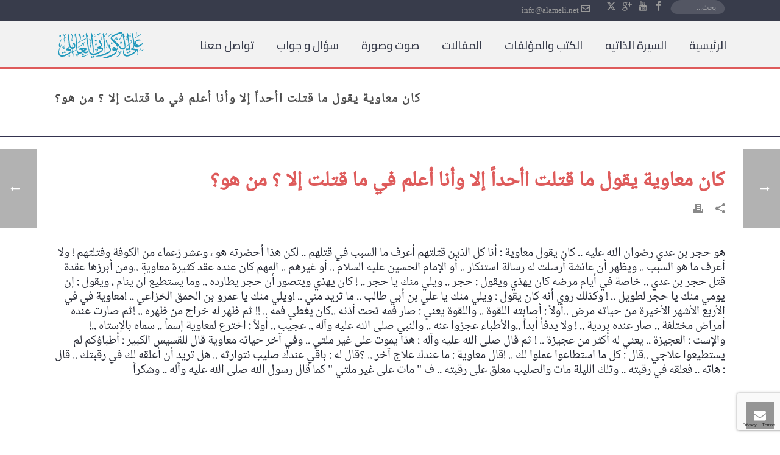

--- FILE ---
content_type: text/html; charset=UTF-8
request_url: https://www.alameli.net/bwl-advanced-faq/%D9%83%D8%A7%D9%86-%D9%85%D8%B9%D8%A7%D9%88%D9%8A%D8%A9-%D9%8A%D9%82%D9%88%D9%84-%D9%85%D8%A7-%D9%82%D8%AA%D9%84%D8%AA-%D8%A7%D8%A3%D8%AD%D8%AF%D8%A7%D9%8B-%D8%A5%D9%84%D8%A7-%D9%88%D8%A3%D9%86/
body_size: 25626
content:
<!DOCTYPE html>
<html dir="ltr" lang="ar-LB" prefix="og: https://ogp.me/ns#" >
<head>
		<meta charset="UTF-8" /><meta name="viewport" content="width=device-width, initial-scale=1.0, minimum-scale=1.0, maximum-scale=1.0, user-scalable=0" /><meta http-equiv="X-UA-Compatible" content="IE=edge,chrome=1" /><meta name="format-detection" content="telephone=no"><title>كان معاوية يقول ما قتلت اأحداً إلا وأنا أعلم في ما قتلت إلا ؟ من هو؟ - موقع العلامة الشيخ علي الكوراني العاملي</title>
<script type="text/javascript">var ajaxurl = "https://www.alameli.net/wp-admin/admin-ajax.php";</script>	<style>img:is([sizes="auto" i], [sizes^="auto," i]) { contain-intrinsic-size: 3000px 1500px }</style>
	
		<!-- All in One SEO 4.9.1 - aioseo.com -->
	<meta name="description" content="هو حجر بن عدي رضوان الله عليه .. كان يقول معاوية : أنا كل الذين قتلتهم أعرف ما السبب في قتلهم .. لكن هذا أحضرته هو ، وعشر زعماء من الكوفة وفتلتهم ! ولا أعرف ما هو السبب .. ويظهر أن عائشة أرسلت له رسالة استنكار .. أو الإمام الحسين عليه السلام .. أو غيرهم" />
	<meta name="robots" content="max-image-preview:large" />
	<link rel="canonical" href="https://www.alameli.net/bwl-advanced-faq/%d9%83%d8%a7%d9%86-%d9%85%d8%b9%d8%a7%d9%88%d9%8a%d8%a9-%d9%8a%d9%82%d9%88%d9%84-%d9%85%d8%a7-%d9%82%d8%aa%d9%84%d8%aa-%d8%a7%d8%a3%d8%ad%d8%af%d8%a7%d9%8b-%d8%a5%d9%84%d8%a7-%d9%88%d8%a3%d9%86/" />
	<meta name="generator" content="All in One SEO (AIOSEO) 4.9.1" />
		<meta property="og:locale" content="ar_AR" />
		<meta property="og:site_name" content="موقع العلامة الشيخ علي الكوراني العاملي - Sheikh Ali al-Kourani al-Ameli" />
		<meta property="og:type" content="article" />
		<meta property="og:title" content="كان معاوية يقول ما قتلت اأحداً إلا وأنا أعلم في ما قتلت إلا ؟ من هو؟ - موقع العلامة الشيخ علي الكوراني العاملي" />
		<meta property="og:description" content="هو حجر بن عدي رضوان الله عليه .. كان يقول معاوية : أنا كل الذين قتلتهم أعرف ما السبب في قتلهم .. لكن هذا أحضرته هو ، وعشر زعماء من الكوفة وفتلتهم ! ولا أعرف ما هو السبب .. ويظهر أن عائشة أرسلت له رسالة استنكار .. أو الإمام الحسين عليه السلام .. أو غيرهم" />
		<meta property="og:url" content="https://www.alameli.net/bwl-advanced-faq/%d9%83%d8%a7%d9%86-%d9%85%d8%b9%d8%a7%d9%88%d9%8a%d8%a9-%d9%8a%d9%82%d9%88%d9%84-%d9%85%d8%a7-%d9%82%d8%aa%d9%84%d8%aa-%d8%a7%d8%a3%d8%ad%d8%af%d8%a7%d9%8b-%d8%a5%d9%84%d8%a7-%d9%88%d8%a3%d9%86/" />
		<meta property="article:published_time" content="2018-01-05T18:42:33+00:00" />
		<meta property="article:modified_time" content="2018-01-05T18:42:33+00:00" />
		<meta name="twitter:card" content="summary_large_image" />
		<meta name="twitter:title" content="كان معاوية يقول ما قتلت اأحداً إلا وأنا أعلم في ما قتلت إلا ؟ من هو؟ - موقع العلامة الشيخ علي الكوراني العاملي" />
		<meta name="twitter:description" content="هو حجر بن عدي رضوان الله عليه .. كان يقول معاوية : أنا كل الذين قتلتهم أعرف ما السبب في قتلهم .. لكن هذا أحضرته هو ، وعشر زعماء من الكوفة وفتلتهم ! ولا أعرف ما هو السبب .. ويظهر أن عائشة أرسلت له رسالة استنكار .. أو الإمام الحسين عليه السلام .. أو غيرهم" />
		<script type="application/ld+json" class="aioseo-schema">
			{"@context":"https:\/\/schema.org","@graph":[{"@type":"BreadcrumbList","@id":"https:\/\/www.alameli.net\/bwl-advanced-faq\/%d9%83%d8%a7%d9%86-%d9%85%d8%b9%d8%a7%d9%88%d9%8a%d8%a9-%d9%8a%d9%82%d9%88%d9%84-%d9%85%d8%a7-%d9%82%d8%aa%d9%84%d8%aa-%d8%a7%d8%a3%d8%ad%d8%af%d8%a7%d9%8b-%d8%a5%d9%84%d8%a7-%d9%88%d8%a3%d9%86\/#breadcrumblist","itemListElement":[{"@type":"ListItem","@id":"https:\/\/www.alameli.net#listItem","position":1,"name":"Home","item":"https:\/\/www.alameli.net","nextItem":{"@type":"ListItem","@id":"https:\/\/www.alameli.net\/bwl-advanced-faq-category\/aqaid\/#listItem","name":"\u0639\u0642\u0627\u0626\u062f"}},{"@type":"ListItem","@id":"https:\/\/www.alameli.net\/bwl-advanced-faq-category\/aqaid\/#listItem","position":2,"name":"\u0639\u0642\u0627\u0626\u062f","item":"https:\/\/www.alameli.net\/bwl-advanced-faq-category\/aqaid\/","nextItem":{"@type":"ListItem","@id":"https:\/\/www.alameli.net\/bwl-advanced-faq\/%d9%83%d8%a7%d9%86-%d9%85%d8%b9%d8%a7%d9%88%d9%8a%d8%a9-%d9%8a%d9%82%d9%88%d9%84-%d9%85%d8%a7-%d9%82%d8%aa%d9%84%d8%aa-%d8%a7%d8%a3%d8%ad%d8%af%d8%a7%d9%8b-%d8%a5%d9%84%d8%a7-%d9%88%d8%a3%d9%86\/#listItem","name":"\u0643\u0627\u0646 \u0645\u0639\u0627\u0648\u064a\u0629 \u064a\u0642\u0648\u0644 \u0645\u0627 \u0642\u062a\u0644\u062a  \u0627\u0623\u062d\u062f\u0627\u064b  \u0625\u0644\u0627 \u0648\u0623\u0646\u0627  \u0623\u0639\u0644\u0645 \u0641\u064a \u0645\u0627 \u0642\u062a\u0644\u062a \u0625\u0644\u0627 \u061f \u0645\u0646 \u0647\u0648\u061f"},"previousItem":{"@type":"ListItem","@id":"https:\/\/www.alameli.net#listItem","name":"Home"}},{"@type":"ListItem","@id":"https:\/\/www.alameli.net\/bwl-advanced-faq\/%d9%83%d8%a7%d9%86-%d9%85%d8%b9%d8%a7%d9%88%d9%8a%d8%a9-%d9%8a%d9%82%d9%88%d9%84-%d9%85%d8%a7-%d9%82%d8%aa%d9%84%d8%aa-%d8%a7%d8%a3%d8%ad%d8%af%d8%a7%d9%8b-%d8%a5%d9%84%d8%a7-%d9%88%d8%a3%d9%86\/#listItem","position":3,"name":"\u0643\u0627\u0646 \u0645\u0639\u0627\u0648\u064a\u0629 \u064a\u0642\u0648\u0644 \u0645\u0627 \u0642\u062a\u0644\u062a  \u0627\u0623\u062d\u062f\u0627\u064b  \u0625\u0644\u0627 \u0648\u0623\u0646\u0627  \u0623\u0639\u0644\u0645 \u0641\u064a \u0645\u0627 \u0642\u062a\u0644\u062a \u0625\u0644\u0627 \u061f \u0645\u0646 \u0647\u0648\u061f","previousItem":{"@type":"ListItem","@id":"https:\/\/www.alameli.net\/bwl-advanced-faq-category\/aqaid\/#listItem","name":"\u0639\u0642\u0627\u0626\u062f"}}]},{"@type":"Organization","@id":"https:\/\/www.alameli.net\/#organization","name":"\u0645\u0648\u0642\u0639 \u0627\u0644\u0639\u0644\u0627\u0645\u0629 \u0627\u0644\u0634\u064a\u062e \u0639\u0644\u064a \u0627\u0644\u0643\u0648\u0631\u0627\u0646\u064a \u0627\u0644\u0639\u0627\u0645\u0644\u064a","description":"Sheikh Ali al-Kourani al-Ameli","url":"https:\/\/www.alameli.net\/"},{"@type":"Person","@id":"https:\/\/www.alameli.net\/author\/#author","url":"https:\/\/www.alameli.net\/author\/"},{"@type":"WebPage","@id":"https:\/\/www.alameli.net\/bwl-advanced-faq\/%d9%83%d8%a7%d9%86-%d9%85%d8%b9%d8%a7%d9%88%d9%8a%d8%a9-%d9%8a%d9%82%d9%88%d9%84-%d9%85%d8%a7-%d9%82%d8%aa%d9%84%d8%aa-%d8%a7%d8%a3%d8%ad%d8%af%d8%a7%d9%8b-%d8%a5%d9%84%d8%a7-%d9%88%d8%a3%d9%86\/#webpage","url":"https:\/\/www.alameli.net\/bwl-advanced-faq\/%d9%83%d8%a7%d9%86-%d9%85%d8%b9%d8%a7%d9%88%d9%8a%d8%a9-%d9%8a%d9%82%d9%88%d9%84-%d9%85%d8%a7-%d9%82%d8%aa%d9%84%d8%aa-%d8%a7%d8%a3%d8%ad%d8%af%d8%a7%d9%8b-%d8%a5%d9%84%d8%a7-%d9%88%d8%a3%d9%86\/","name":"\u0643\u0627\u0646 \u0645\u0639\u0627\u0648\u064a\u0629 \u064a\u0642\u0648\u0644 \u0645\u0627 \u0642\u062a\u0644\u062a \u0627\u0623\u062d\u062f\u0627\u064b \u0625\u0644\u0627 \u0648\u0623\u0646\u0627 \u0623\u0639\u0644\u0645 \u0641\u064a \u0645\u0627 \u0642\u062a\u0644\u062a \u0625\u0644\u0627 \u061f \u0645\u0646 \u0647\u0648\u061f - \u0645\u0648\u0642\u0639 \u0627\u0644\u0639\u0644\u0627\u0645\u0629 \u0627\u0644\u0634\u064a\u062e \u0639\u0644\u064a \u0627\u0644\u0643\u0648\u0631\u0627\u0646\u064a \u0627\u0644\u0639\u0627\u0645\u0644\u064a","description":"\u0647\u0648 \u062d\u062c\u0631 \u0628\u0646 \u0639\u062f\u064a \u0631\u0636\u0648\u0627\u0646 \u0627\u0644\u0644\u0647 \u0639\u0644\u064a\u0647 .. \u0643\u0627\u0646 \u064a\u0642\u0648\u0644 \u0645\u0639\u0627\u0648\u064a\u0629 : \u0623\u0646\u0627 \u0643\u0644 \u0627\u0644\u0630\u064a\u0646 \u0642\u062a\u0644\u062a\u0647\u0645 \u0623\u0639\u0631\u0641 \u0645\u0627 \u0627\u0644\u0633\u0628\u0628 \u0641\u064a \u0642\u062a\u0644\u0647\u0645 .. \u0644\u0643\u0646 \u0647\u0630\u0627 \u0623\u062d\u0636\u0631\u062a\u0647 \u0647\u0648 \u060c \u0648\u0639\u0634\u0631 \u0632\u0639\u0645\u0627\u0621 \u0645\u0646 \u0627\u0644\u0643\u0648\u0641\u0629 \u0648\u0641\u062a\u0644\u062a\u0647\u0645 ! \u0648\u0644\u0627 \u0623\u0639\u0631\u0641 \u0645\u0627 \u0647\u0648 \u0627\u0644\u0633\u0628\u0628 .. \u0648\u064a\u0638\u0647\u0631 \u0623\u0646 \u0639\u0627\u0626\u0634\u0629 \u0623\u0631\u0633\u0644\u062a \u0644\u0647 \u0631\u0633\u0627\u0644\u0629 \u0627\u0633\u062a\u0646\u0643\u0627\u0631 .. \u0623\u0648 \u0627\u0644\u0625\u0645\u0627\u0645 \u0627\u0644\u062d\u0633\u064a\u0646 \u0639\u0644\u064a\u0647 \u0627\u0644\u0633\u0644\u0627\u0645 .. \u0623\u0648 \u063a\u064a\u0631\u0647\u0645","inLanguage":"ar-LB","isPartOf":{"@id":"https:\/\/www.alameli.net\/#website"},"breadcrumb":{"@id":"https:\/\/www.alameli.net\/bwl-advanced-faq\/%d9%83%d8%a7%d9%86-%d9%85%d8%b9%d8%a7%d9%88%d9%8a%d8%a9-%d9%8a%d9%82%d9%88%d9%84-%d9%85%d8%a7-%d9%82%d8%aa%d9%84%d8%aa-%d8%a7%d8%a3%d8%ad%d8%af%d8%a7%d9%8b-%d8%a5%d9%84%d8%a7-%d9%88%d8%a3%d9%86\/#breadcrumblist"},"author":{"@id":"https:\/\/www.alameli.net\/author\/#author"},"creator":{"@id":"https:\/\/www.alameli.net\/author\/#author"},"datePublished":"2018-01-05T20:42:33+02:00","dateModified":"2018-01-05T20:42:33+02:00"},{"@type":"WebSite","@id":"https:\/\/www.alameli.net\/#website","url":"https:\/\/www.alameli.net\/","name":"\u0645\u0648\u0642\u0639 \u0627\u0644\u0639\u0644\u0627\u0645\u0629 \u0627\u0644\u0634\u064a\u062e \u0639\u0644\u064a \u0627\u0644\u0643\u0648\u0631\u0627\u0646\u064a \u0627\u0644\u0639\u0627\u0645\u0644\u064a","description":"Sheikh Ali al-Kourani al-Ameli","inLanguage":"ar-LB","publisher":{"@id":"https:\/\/www.alameli.net\/#organization"}}]}
		</script>
		<!-- All in One SEO -->

<meta name="dlm-version" content="5.1.6">
		<style id="critical-path-css" type="text/css">
			body,html{width:100%;height:100%;margin:0;padding:0}.page-preloader{top:0;left:0;z-index:999;position:fixed;height:100%;width:100%;text-align:center}.preloader-preview-area{-webkit-animation-delay:-.2s;animation-delay:-.2s;top:50%;-webkit-transform:translateY(100%);-ms-transform:translateY(100%);transform:translateY(100%);margin-top:10px;max-height:calc(50% - 20px);opacity:1;width:100%;text-align:center;position:absolute}.preloader-logo{max-width:90%;top:50%;-webkit-transform:translateY(-100%);-ms-transform:translateY(-100%);transform:translateY(-100%);margin:-10px auto 0 auto;max-height:calc(50% - 20px);opacity:1;position:relative}.ball-pulse>div{width:15px;height:15px;border-radius:100%;margin:2px;-webkit-animation-fill-mode:both;animation-fill-mode:both;display:inline-block;-webkit-animation:ball-pulse .75s infinite cubic-bezier(.2,.68,.18,1.08);animation:ball-pulse .75s infinite cubic-bezier(.2,.68,.18,1.08)}.ball-pulse>div:nth-child(1){-webkit-animation-delay:-.36s;animation-delay:-.36s}.ball-pulse>div:nth-child(2){-webkit-animation-delay:-.24s;animation-delay:-.24s}.ball-pulse>div:nth-child(3){-webkit-animation-delay:-.12s;animation-delay:-.12s}@-webkit-keyframes ball-pulse{0%{-webkit-transform:scale(1);transform:scale(1);opacity:1}45%{-webkit-transform:scale(.1);transform:scale(.1);opacity:.7}80%{-webkit-transform:scale(1);transform:scale(1);opacity:1}}@keyframes ball-pulse{0%{-webkit-transform:scale(1);transform:scale(1);opacity:1}45%{-webkit-transform:scale(.1);transform:scale(.1);opacity:.7}80%{-webkit-transform:scale(1);transform:scale(1);opacity:1}}.ball-clip-rotate-pulse{position:relative;-webkit-transform:translateY(-15px) translateX(-10px);-ms-transform:translateY(-15px) translateX(-10px);transform:translateY(-15px) translateX(-10px);display:inline-block}.ball-clip-rotate-pulse>div{-webkit-animation-fill-mode:both;animation-fill-mode:both;position:absolute;top:0;left:0;border-radius:100%}.ball-clip-rotate-pulse>div:first-child{height:36px;width:36px;top:7px;left:-7px;-webkit-animation:ball-clip-rotate-pulse-scale 1s 0s cubic-bezier(.09,.57,.49,.9) infinite;animation:ball-clip-rotate-pulse-scale 1s 0s cubic-bezier(.09,.57,.49,.9) infinite}.ball-clip-rotate-pulse>div:last-child{position:absolute;width:50px;height:50px;left:-16px;top:-2px;background:0 0;border:2px solid;-webkit-animation:ball-clip-rotate-pulse-rotate 1s 0s cubic-bezier(.09,.57,.49,.9) infinite;animation:ball-clip-rotate-pulse-rotate 1s 0s cubic-bezier(.09,.57,.49,.9) infinite;-webkit-animation-duration:1s;animation-duration:1s}@-webkit-keyframes ball-clip-rotate-pulse-rotate{0%{-webkit-transform:rotate(0) scale(1);transform:rotate(0) scale(1)}50%{-webkit-transform:rotate(180deg) scale(.6);transform:rotate(180deg) scale(.6)}100%{-webkit-transform:rotate(360deg) scale(1);transform:rotate(360deg) scale(1)}}@keyframes ball-clip-rotate-pulse-rotate{0%{-webkit-transform:rotate(0) scale(1);transform:rotate(0) scale(1)}50%{-webkit-transform:rotate(180deg) scale(.6);transform:rotate(180deg) scale(.6)}100%{-webkit-transform:rotate(360deg) scale(1);transform:rotate(360deg) scale(1)}}@-webkit-keyframes ball-clip-rotate-pulse-scale{30%{-webkit-transform:scale(.3);transform:scale(.3)}100%{-webkit-transform:scale(1);transform:scale(1)}}@keyframes ball-clip-rotate-pulse-scale{30%{-webkit-transform:scale(.3);transform:scale(.3)}100%{-webkit-transform:scale(1);transform:scale(1)}}@-webkit-keyframes square-spin{25%{-webkit-transform:perspective(100px) rotateX(180deg) rotateY(0);transform:perspective(100px) rotateX(180deg) rotateY(0)}50%{-webkit-transform:perspective(100px) rotateX(180deg) rotateY(180deg);transform:perspective(100px) rotateX(180deg) rotateY(180deg)}75%{-webkit-transform:perspective(100px) rotateX(0) rotateY(180deg);transform:perspective(100px) rotateX(0) rotateY(180deg)}100%{-webkit-transform:perspective(100px) rotateX(0) rotateY(0);transform:perspective(100px) rotateX(0) rotateY(0)}}@keyframes square-spin{25%{-webkit-transform:perspective(100px) rotateX(180deg) rotateY(0);transform:perspective(100px) rotateX(180deg) rotateY(0)}50%{-webkit-transform:perspective(100px) rotateX(180deg) rotateY(180deg);transform:perspective(100px) rotateX(180deg) rotateY(180deg)}75%{-webkit-transform:perspective(100px) rotateX(0) rotateY(180deg);transform:perspective(100px) rotateX(0) rotateY(180deg)}100%{-webkit-transform:perspective(100px) rotateX(0) rotateY(0);transform:perspective(100px) rotateX(0) rotateY(0)}}.square-spin{display:inline-block}.square-spin>div{-webkit-animation-fill-mode:both;animation-fill-mode:both;width:50px;height:50px;-webkit-animation:square-spin 3s 0s cubic-bezier(.09,.57,.49,.9) infinite;animation:square-spin 3s 0s cubic-bezier(.09,.57,.49,.9) infinite}.cube-transition{position:relative;-webkit-transform:translate(-25px,-25px);-ms-transform:translate(-25px,-25px);transform:translate(-25px,-25px);display:inline-block}.cube-transition>div{-webkit-animation-fill-mode:both;animation-fill-mode:both;width:15px;height:15px;position:absolute;top:-5px;left:-5px;-webkit-animation:cube-transition 1.6s 0s infinite ease-in-out;animation:cube-transition 1.6s 0s infinite ease-in-out}.cube-transition>div:last-child{-webkit-animation-delay:-.8s;animation-delay:-.8s}@-webkit-keyframes cube-transition{25%{-webkit-transform:translateX(50px) scale(.5) rotate(-90deg);transform:translateX(50px) scale(.5) rotate(-90deg)}50%{-webkit-transform:translate(50px,50px) rotate(-180deg);transform:translate(50px,50px) rotate(-180deg)}75%{-webkit-transform:translateY(50px) scale(.5) rotate(-270deg);transform:translateY(50px) scale(.5) rotate(-270deg)}100%{-webkit-transform:rotate(-360deg);transform:rotate(-360deg)}}@keyframes cube-transition{25%{-webkit-transform:translateX(50px) scale(.5) rotate(-90deg);transform:translateX(50px) scale(.5) rotate(-90deg)}50%{-webkit-transform:translate(50px,50px) rotate(-180deg);transform:translate(50px,50px) rotate(-180deg)}75%{-webkit-transform:translateY(50px) scale(.5) rotate(-270deg);transform:translateY(50px) scale(.5) rotate(-270deg)}100%{-webkit-transform:rotate(-360deg);transform:rotate(-360deg)}}.ball-scale>div{border-radius:100%;margin:2px;-webkit-animation-fill-mode:both;animation-fill-mode:both;display:inline-block;height:60px;width:60px;-webkit-animation:ball-scale 1s 0s ease-in-out infinite;animation:ball-scale 1s 0s ease-in-out infinite}@-webkit-keyframes ball-scale{0%{-webkit-transform:scale(0);transform:scale(0)}100%{-webkit-transform:scale(1);transform:scale(1);opacity:0}}@keyframes ball-scale{0%{-webkit-transform:scale(0);transform:scale(0)}100%{-webkit-transform:scale(1);transform:scale(1);opacity:0}}.line-scale>div{-webkit-animation-fill-mode:both;animation-fill-mode:both;display:inline-block;width:5px;height:50px;border-radius:2px;margin:2px}.line-scale>div:nth-child(1){-webkit-animation:line-scale 1s -.5s infinite cubic-bezier(.2,.68,.18,1.08);animation:line-scale 1s -.5s infinite cubic-bezier(.2,.68,.18,1.08)}.line-scale>div:nth-child(2){-webkit-animation:line-scale 1s -.4s infinite cubic-bezier(.2,.68,.18,1.08);animation:line-scale 1s -.4s infinite cubic-bezier(.2,.68,.18,1.08)}.line-scale>div:nth-child(3){-webkit-animation:line-scale 1s -.3s infinite cubic-bezier(.2,.68,.18,1.08);animation:line-scale 1s -.3s infinite cubic-bezier(.2,.68,.18,1.08)}.line-scale>div:nth-child(4){-webkit-animation:line-scale 1s -.2s infinite cubic-bezier(.2,.68,.18,1.08);animation:line-scale 1s -.2s infinite cubic-bezier(.2,.68,.18,1.08)}.line-scale>div:nth-child(5){-webkit-animation:line-scale 1s -.1s infinite cubic-bezier(.2,.68,.18,1.08);animation:line-scale 1s -.1s infinite cubic-bezier(.2,.68,.18,1.08)}@-webkit-keyframes line-scale{0%{-webkit-transform:scaley(1);transform:scaley(1)}50%{-webkit-transform:scaley(.4);transform:scaley(.4)}100%{-webkit-transform:scaley(1);transform:scaley(1)}}@keyframes line-scale{0%{-webkit-transform:scaley(1);transform:scaley(1)}50%{-webkit-transform:scaley(.4);transform:scaley(.4)}100%{-webkit-transform:scaley(1);transform:scaley(1)}}.ball-scale-multiple{position:relative;-webkit-transform:translateY(30px);-ms-transform:translateY(30px);transform:translateY(30px);display:inline-block}.ball-scale-multiple>div{border-radius:100%;-webkit-animation-fill-mode:both;animation-fill-mode:both;margin:2px;position:absolute;left:-30px;top:0;opacity:0;margin:0;width:50px;height:50px;-webkit-animation:ball-scale-multiple 1s 0s linear infinite;animation:ball-scale-multiple 1s 0s linear infinite}.ball-scale-multiple>div:nth-child(2){-webkit-animation-delay:-.2s;animation-delay:-.2s}.ball-scale-multiple>div:nth-child(3){-webkit-animation-delay:-.2s;animation-delay:-.2s}@-webkit-keyframes ball-scale-multiple{0%{-webkit-transform:scale(0);transform:scale(0);opacity:0}5%{opacity:1}100%{-webkit-transform:scale(1);transform:scale(1);opacity:0}}@keyframes ball-scale-multiple{0%{-webkit-transform:scale(0);transform:scale(0);opacity:0}5%{opacity:1}100%{-webkit-transform:scale(1);transform:scale(1);opacity:0}}.ball-pulse-sync{display:inline-block}.ball-pulse-sync>div{width:15px;height:15px;border-radius:100%;margin:2px;-webkit-animation-fill-mode:both;animation-fill-mode:both;display:inline-block}.ball-pulse-sync>div:nth-child(1){-webkit-animation:ball-pulse-sync .6s -.21s infinite ease-in-out;animation:ball-pulse-sync .6s -.21s infinite ease-in-out}.ball-pulse-sync>div:nth-child(2){-webkit-animation:ball-pulse-sync .6s -.14s infinite ease-in-out;animation:ball-pulse-sync .6s -.14s infinite ease-in-out}.ball-pulse-sync>div:nth-child(3){-webkit-animation:ball-pulse-sync .6s -70ms infinite ease-in-out;animation:ball-pulse-sync .6s -70ms infinite ease-in-out}@-webkit-keyframes ball-pulse-sync{33%{-webkit-transform:translateY(10px);transform:translateY(10px)}66%{-webkit-transform:translateY(-10px);transform:translateY(-10px)}100%{-webkit-transform:translateY(0);transform:translateY(0)}}@keyframes ball-pulse-sync{33%{-webkit-transform:translateY(10px);transform:translateY(10px)}66%{-webkit-transform:translateY(-10px);transform:translateY(-10px)}100%{-webkit-transform:translateY(0);transform:translateY(0)}}.transparent-circle{display:inline-block;border-top:.5em solid rgba(255,255,255,.2);border-right:.5em solid rgba(255,255,255,.2);border-bottom:.5em solid rgba(255,255,255,.2);border-left:.5em solid #fff;-webkit-transform:translateZ(0);transform:translateZ(0);-webkit-animation:transparent-circle 1.1s infinite linear;animation:transparent-circle 1.1s infinite linear;width:50px;height:50px;border-radius:50%}.transparent-circle:after{border-radius:50%;width:10em;height:10em}@-webkit-keyframes transparent-circle{0%{-webkit-transform:rotate(0);transform:rotate(0)}100%{-webkit-transform:rotate(360deg);transform:rotate(360deg)}}@keyframes transparent-circle{0%{-webkit-transform:rotate(0);transform:rotate(0)}100%{-webkit-transform:rotate(360deg);transform:rotate(360deg)}}.ball-spin-fade-loader{position:relative;top:-10px;left:-10px;display:inline-block}.ball-spin-fade-loader>div{width:15px;height:15px;border-radius:100%;margin:2px;-webkit-animation-fill-mode:both;animation-fill-mode:both;position:absolute;-webkit-animation:ball-spin-fade-loader 1s infinite linear;animation:ball-spin-fade-loader 1s infinite linear}.ball-spin-fade-loader>div:nth-child(1){top:25px;left:0;animation-delay:-.84s;-webkit-animation-delay:-.84s}.ball-spin-fade-loader>div:nth-child(2){top:17.05px;left:17.05px;animation-delay:-.72s;-webkit-animation-delay:-.72s}.ball-spin-fade-loader>div:nth-child(3){top:0;left:25px;animation-delay:-.6s;-webkit-animation-delay:-.6s}.ball-spin-fade-loader>div:nth-child(4){top:-17.05px;left:17.05px;animation-delay:-.48s;-webkit-animation-delay:-.48s}.ball-spin-fade-loader>div:nth-child(5){top:-25px;left:0;animation-delay:-.36s;-webkit-animation-delay:-.36s}.ball-spin-fade-loader>div:nth-child(6){top:-17.05px;left:-17.05px;animation-delay:-.24s;-webkit-animation-delay:-.24s}.ball-spin-fade-loader>div:nth-child(7){top:0;left:-25px;animation-delay:-.12s;-webkit-animation-delay:-.12s}.ball-spin-fade-loader>div:nth-child(8){top:17.05px;left:-17.05px;animation-delay:0s;-webkit-animation-delay:0s}@-webkit-keyframes ball-spin-fade-loader{50%{opacity:.3;-webkit-transform:scale(.4);transform:scale(.4)}100%{opacity:1;-webkit-transform:scale(1);transform:scale(1)}}@keyframes ball-spin-fade-loader{50%{opacity:.3;-webkit-transform:scale(.4);transform:scale(.4)}100%{opacity:1;-webkit-transform:scale(1);transform:scale(1)}}		</style>

		<link rel="alternate" type="application/rss+xml" title="موقع العلامة الشيخ علي الكوراني العاملي &raquo; Feed" href="https://www.alameli.net/feed/" />
<link rel="alternate" type="application/rss+xml" title="موقع العلامة الشيخ علي الكوراني العاملي &raquo; Comments Feed" href="https://www.alameli.net/comments/feed/" />

<link rel="shortcut icon" href="https://www.alameli.net/wp-content/themes/jupiter/assets/images/favicon.png"  />
<script type="text/javascript">window.abb = {};php = {};window.PHP = {};PHP.ajax = "https://www.alameli.net/wp-admin/admin-ajax.php";PHP.wp_p_id = "11591";var mk_header_parallax, mk_banner_parallax, mk_page_parallax, mk_footer_parallax, mk_body_parallax;var mk_images_dir = "https://www.alameli.net/wp-content/themes/jupiter/assets/images",mk_theme_js_path = "https://www.alameli.net/wp-content/themes/jupiter/assets/js",mk_theme_dir = "https://www.alameli.net/wp-content/themes/jupiter",mk_captcha_placeholder = "أدخل حروف التحقق",mk_captcha_invalid_txt = "Invalid. Try again.",mk_captcha_correct_txt = "Captcha correct.",mk_responsive_nav_width = 1140,mk_vertical_header_back = "Back",mk_vertical_header_anim = "1",mk_check_rtl = true,mk_grid_width = 1140,mk_ajax_search_option = "toolbar",mk_preloader_bg_color = "#2199bc",mk_accent_color = "#2199bc",mk_go_to_top =  "true",mk_smooth_scroll =  "true",mk_show_background_video =  "true",mk_preloader_bar_color = "#2199bc",mk_preloader_logo = "http://www.alameli.org/wp-content/uploads/2018/01/alameli_logo_white-ii.png";var mk_header_parallax = false,mk_banner_parallax = false,mk_footer_parallax = false,mk_body_parallax = false,mk_no_more_posts = "No More Posts",mk_typekit_id   = "",mk_google_fonts = ["Cairo:100italic,200italic,300italic,400italic,500italic,600italic,700italic,800italic,900italic,100,200,300,400,500,600,700,800,900"],mk_global_lazyload = true;</script>
<link rel='stylesheet' id='wp-block-library-css' href='https://www.alameli.net/wp-includes/css/dist/block-library/style.min.css?ver=6.8.3' type='text/css' media='all' />
<style id='wp-block-library-theme-inline-css' type='text/css'>
.wp-block-audio :where(figcaption){color:#555;font-size:13px;text-align:center}.is-dark-theme .wp-block-audio :where(figcaption){color:#ffffffa6}.wp-block-audio{margin:0 0 1em}.wp-block-code{border:1px solid #ccc;border-radius:4px;font-family:Menlo,Consolas,monaco,monospace;padding:.8em 1em}.wp-block-embed :where(figcaption){color:#555;font-size:13px;text-align:center}.is-dark-theme .wp-block-embed :where(figcaption){color:#ffffffa6}.wp-block-embed{margin:0 0 1em}.blocks-gallery-caption{color:#555;font-size:13px;text-align:center}.is-dark-theme .blocks-gallery-caption{color:#ffffffa6}:root :where(.wp-block-image figcaption){color:#555;font-size:13px;text-align:center}.is-dark-theme :root :where(.wp-block-image figcaption){color:#ffffffa6}.wp-block-image{margin:0 0 1em}.wp-block-pullquote{border-bottom:4px solid;border-top:4px solid;color:currentColor;margin-bottom:1.75em}.wp-block-pullquote cite,.wp-block-pullquote footer,.wp-block-pullquote__citation{color:currentColor;font-size:.8125em;font-style:normal;text-transform:uppercase}.wp-block-quote{border-left:.25em solid;margin:0 0 1.75em;padding-left:1em}.wp-block-quote cite,.wp-block-quote footer{color:currentColor;font-size:.8125em;font-style:normal;position:relative}.wp-block-quote:where(.has-text-align-right){border-left:none;border-right:.25em solid;padding-left:0;padding-right:1em}.wp-block-quote:where(.has-text-align-center){border:none;padding-left:0}.wp-block-quote.is-large,.wp-block-quote.is-style-large,.wp-block-quote:where(.is-style-plain){border:none}.wp-block-search .wp-block-search__label{font-weight:700}.wp-block-search__button{border:1px solid #ccc;padding:.375em .625em}:where(.wp-block-group.has-background){padding:1.25em 2.375em}.wp-block-separator.has-css-opacity{opacity:.4}.wp-block-separator{border:none;border-bottom:2px solid;margin-left:auto;margin-right:auto}.wp-block-separator.has-alpha-channel-opacity{opacity:1}.wp-block-separator:not(.is-style-wide):not(.is-style-dots){width:100px}.wp-block-separator.has-background:not(.is-style-dots){border-bottom:none;height:1px}.wp-block-separator.has-background:not(.is-style-wide):not(.is-style-dots){height:2px}.wp-block-table{margin:0 0 1em}.wp-block-table td,.wp-block-table th{word-break:normal}.wp-block-table :where(figcaption){color:#555;font-size:13px;text-align:center}.is-dark-theme .wp-block-table :where(figcaption){color:#ffffffa6}.wp-block-video :where(figcaption){color:#555;font-size:13px;text-align:center}.is-dark-theme .wp-block-video :where(figcaption){color:#ffffffa6}.wp-block-video{margin:0 0 1em}:root :where(.wp-block-template-part.has-background){margin-bottom:0;margin-top:0;padding:1.25em 2.375em}
</style>
<style id='classic-theme-styles-inline-css' type='text/css'>
/*! This file is auto-generated */
.wp-block-button__link{color:#fff;background-color:#32373c;border-radius:9999px;box-shadow:none;text-decoration:none;padding:calc(.667em + 2px) calc(1.333em + 2px);font-size:1.125em}.wp-block-file__button{background:#32373c;color:#fff;text-decoration:none}
</style>
<link rel='stylesheet' id='aioseo/css/src/vue/standalone/blocks/table-of-contents/global.scss-css' href='https://www.alameli.net/wp-content/plugins/all-in-one-seo-pack/dist/Lite/assets/css/table-of-contents/global.e90f6d47.css?ver=4.9.1' type='text/css' media='all' />
<style id='global-styles-inline-css' type='text/css'>
:root{--wp--preset--aspect-ratio--square: 1;--wp--preset--aspect-ratio--4-3: 4/3;--wp--preset--aspect-ratio--3-4: 3/4;--wp--preset--aspect-ratio--3-2: 3/2;--wp--preset--aspect-ratio--2-3: 2/3;--wp--preset--aspect-ratio--16-9: 16/9;--wp--preset--aspect-ratio--9-16: 9/16;--wp--preset--color--black: #000000;--wp--preset--color--cyan-bluish-gray: #abb8c3;--wp--preset--color--white: #ffffff;--wp--preset--color--pale-pink: #f78da7;--wp--preset--color--vivid-red: #cf2e2e;--wp--preset--color--luminous-vivid-orange: #ff6900;--wp--preset--color--luminous-vivid-amber: #fcb900;--wp--preset--color--light-green-cyan: #7bdcb5;--wp--preset--color--vivid-green-cyan: #00d084;--wp--preset--color--pale-cyan-blue: #8ed1fc;--wp--preset--color--vivid-cyan-blue: #0693e3;--wp--preset--color--vivid-purple: #9b51e0;--wp--preset--gradient--vivid-cyan-blue-to-vivid-purple: linear-gradient(135deg,rgba(6,147,227,1) 0%,rgb(155,81,224) 100%);--wp--preset--gradient--light-green-cyan-to-vivid-green-cyan: linear-gradient(135deg,rgb(122,220,180) 0%,rgb(0,208,130) 100%);--wp--preset--gradient--luminous-vivid-amber-to-luminous-vivid-orange: linear-gradient(135deg,rgba(252,185,0,1) 0%,rgba(255,105,0,1) 100%);--wp--preset--gradient--luminous-vivid-orange-to-vivid-red: linear-gradient(135deg,rgba(255,105,0,1) 0%,rgb(207,46,46) 100%);--wp--preset--gradient--very-light-gray-to-cyan-bluish-gray: linear-gradient(135deg,rgb(238,238,238) 0%,rgb(169,184,195) 100%);--wp--preset--gradient--cool-to-warm-spectrum: linear-gradient(135deg,rgb(74,234,220) 0%,rgb(151,120,209) 20%,rgb(207,42,186) 40%,rgb(238,44,130) 60%,rgb(251,105,98) 80%,rgb(254,248,76) 100%);--wp--preset--gradient--blush-light-purple: linear-gradient(135deg,rgb(255,206,236) 0%,rgb(152,150,240) 100%);--wp--preset--gradient--blush-bordeaux: linear-gradient(135deg,rgb(254,205,165) 0%,rgb(254,45,45) 50%,rgb(107,0,62) 100%);--wp--preset--gradient--luminous-dusk: linear-gradient(135deg,rgb(255,203,112) 0%,rgb(199,81,192) 50%,rgb(65,88,208) 100%);--wp--preset--gradient--pale-ocean: linear-gradient(135deg,rgb(255,245,203) 0%,rgb(182,227,212) 50%,rgb(51,167,181) 100%);--wp--preset--gradient--electric-grass: linear-gradient(135deg,rgb(202,248,128) 0%,rgb(113,206,126) 100%);--wp--preset--gradient--midnight: linear-gradient(135deg,rgb(2,3,129) 0%,rgb(40,116,252) 100%);--wp--preset--font-size--small: 13px;--wp--preset--font-size--medium: 20px;--wp--preset--font-size--large: 36px;--wp--preset--font-size--x-large: 42px;--wp--preset--spacing--20: 0.44rem;--wp--preset--spacing--30: 0.67rem;--wp--preset--spacing--40: 1rem;--wp--preset--spacing--50: 1.5rem;--wp--preset--spacing--60: 2.25rem;--wp--preset--spacing--70: 3.38rem;--wp--preset--spacing--80: 5.06rem;--wp--preset--shadow--natural: 6px 6px 9px rgba(0, 0, 0, 0.2);--wp--preset--shadow--deep: 12px 12px 50px rgba(0, 0, 0, 0.4);--wp--preset--shadow--sharp: 6px 6px 0px rgba(0, 0, 0, 0.2);--wp--preset--shadow--outlined: 6px 6px 0px -3px rgba(255, 255, 255, 1), 6px 6px rgba(0, 0, 0, 1);--wp--preset--shadow--crisp: 6px 6px 0px rgba(0, 0, 0, 1);}:where(.is-layout-flex){gap: 0.5em;}:where(.is-layout-grid){gap: 0.5em;}body .is-layout-flex{display: flex;}.is-layout-flex{flex-wrap: wrap;align-items: center;}.is-layout-flex > :is(*, div){margin: 0;}body .is-layout-grid{display: grid;}.is-layout-grid > :is(*, div){margin: 0;}:where(.wp-block-columns.is-layout-flex){gap: 2em;}:where(.wp-block-columns.is-layout-grid){gap: 2em;}:where(.wp-block-post-template.is-layout-flex){gap: 1.25em;}:where(.wp-block-post-template.is-layout-grid){gap: 1.25em;}.has-black-color{color: var(--wp--preset--color--black) !important;}.has-cyan-bluish-gray-color{color: var(--wp--preset--color--cyan-bluish-gray) !important;}.has-white-color{color: var(--wp--preset--color--white) !important;}.has-pale-pink-color{color: var(--wp--preset--color--pale-pink) !important;}.has-vivid-red-color{color: var(--wp--preset--color--vivid-red) !important;}.has-luminous-vivid-orange-color{color: var(--wp--preset--color--luminous-vivid-orange) !important;}.has-luminous-vivid-amber-color{color: var(--wp--preset--color--luminous-vivid-amber) !important;}.has-light-green-cyan-color{color: var(--wp--preset--color--light-green-cyan) !important;}.has-vivid-green-cyan-color{color: var(--wp--preset--color--vivid-green-cyan) !important;}.has-pale-cyan-blue-color{color: var(--wp--preset--color--pale-cyan-blue) !important;}.has-vivid-cyan-blue-color{color: var(--wp--preset--color--vivid-cyan-blue) !important;}.has-vivid-purple-color{color: var(--wp--preset--color--vivid-purple) !important;}.has-black-background-color{background-color: var(--wp--preset--color--black) !important;}.has-cyan-bluish-gray-background-color{background-color: var(--wp--preset--color--cyan-bluish-gray) !important;}.has-white-background-color{background-color: var(--wp--preset--color--white) !important;}.has-pale-pink-background-color{background-color: var(--wp--preset--color--pale-pink) !important;}.has-vivid-red-background-color{background-color: var(--wp--preset--color--vivid-red) !important;}.has-luminous-vivid-orange-background-color{background-color: var(--wp--preset--color--luminous-vivid-orange) !important;}.has-luminous-vivid-amber-background-color{background-color: var(--wp--preset--color--luminous-vivid-amber) !important;}.has-light-green-cyan-background-color{background-color: var(--wp--preset--color--light-green-cyan) !important;}.has-vivid-green-cyan-background-color{background-color: var(--wp--preset--color--vivid-green-cyan) !important;}.has-pale-cyan-blue-background-color{background-color: var(--wp--preset--color--pale-cyan-blue) !important;}.has-vivid-cyan-blue-background-color{background-color: var(--wp--preset--color--vivid-cyan-blue) !important;}.has-vivid-purple-background-color{background-color: var(--wp--preset--color--vivid-purple) !important;}.has-black-border-color{border-color: var(--wp--preset--color--black) !important;}.has-cyan-bluish-gray-border-color{border-color: var(--wp--preset--color--cyan-bluish-gray) !important;}.has-white-border-color{border-color: var(--wp--preset--color--white) !important;}.has-pale-pink-border-color{border-color: var(--wp--preset--color--pale-pink) !important;}.has-vivid-red-border-color{border-color: var(--wp--preset--color--vivid-red) !important;}.has-luminous-vivid-orange-border-color{border-color: var(--wp--preset--color--luminous-vivid-orange) !important;}.has-luminous-vivid-amber-border-color{border-color: var(--wp--preset--color--luminous-vivid-amber) !important;}.has-light-green-cyan-border-color{border-color: var(--wp--preset--color--light-green-cyan) !important;}.has-vivid-green-cyan-border-color{border-color: var(--wp--preset--color--vivid-green-cyan) !important;}.has-pale-cyan-blue-border-color{border-color: var(--wp--preset--color--pale-cyan-blue) !important;}.has-vivid-cyan-blue-border-color{border-color: var(--wp--preset--color--vivid-cyan-blue) !important;}.has-vivid-purple-border-color{border-color: var(--wp--preset--color--vivid-purple) !important;}.has-vivid-cyan-blue-to-vivid-purple-gradient-background{background: var(--wp--preset--gradient--vivid-cyan-blue-to-vivid-purple) !important;}.has-light-green-cyan-to-vivid-green-cyan-gradient-background{background: var(--wp--preset--gradient--light-green-cyan-to-vivid-green-cyan) !important;}.has-luminous-vivid-amber-to-luminous-vivid-orange-gradient-background{background: var(--wp--preset--gradient--luminous-vivid-amber-to-luminous-vivid-orange) !important;}.has-luminous-vivid-orange-to-vivid-red-gradient-background{background: var(--wp--preset--gradient--luminous-vivid-orange-to-vivid-red) !important;}.has-very-light-gray-to-cyan-bluish-gray-gradient-background{background: var(--wp--preset--gradient--very-light-gray-to-cyan-bluish-gray) !important;}.has-cool-to-warm-spectrum-gradient-background{background: var(--wp--preset--gradient--cool-to-warm-spectrum) !important;}.has-blush-light-purple-gradient-background{background: var(--wp--preset--gradient--blush-light-purple) !important;}.has-blush-bordeaux-gradient-background{background: var(--wp--preset--gradient--blush-bordeaux) !important;}.has-luminous-dusk-gradient-background{background: var(--wp--preset--gradient--luminous-dusk) !important;}.has-pale-ocean-gradient-background{background: var(--wp--preset--gradient--pale-ocean) !important;}.has-electric-grass-gradient-background{background: var(--wp--preset--gradient--electric-grass) !important;}.has-midnight-gradient-background{background: var(--wp--preset--gradient--midnight) !important;}.has-small-font-size{font-size: var(--wp--preset--font-size--small) !important;}.has-medium-font-size{font-size: var(--wp--preset--font-size--medium) !important;}.has-large-font-size{font-size: var(--wp--preset--font-size--large) !important;}.has-x-large-font-size{font-size: var(--wp--preset--font-size--x-large) !important;}
:where(.wp-block-post-template.is-layout-flex){gap: 1.25em;}:where(.wp-block-post-template.is-layout-grid){gap: 1.25em;}
:where(.wp-block-columns.is-layout-flex){gap: 2em;}:where(.wp-block-columns.is-layout-grid){gap: 2em;}
:root :where(.wp-block-pullquote){font-size: 1.5em;line-height: 1.6;}
</style>
<link rel='stylesheet' id='contact-form-7-css' href='https://www.alameli.net/wp-content/plugins/contact-form-7/includes/css/styles.css?ver=6.1.4' type='text/css' media='all' />
<link rel='stylesheet' id='font-awesome-css' href='https://www.alameli.net/wp-content/plugins/ultimate-carousel-for-visual-composer//css/css/font-awesome.min.css?ver=6.8.3' type='text/css' media='all' />
<link rel='stylesheet' id='theme-styles-css' href='https://www.alameli.net/wp-content/themes/jupiter/assets/stylesheet/min/full-styles.6.10.5.css?ver=1692857493' type='text/css' media='all' />
<style id='theme-styles-inline-css' type='text/css'>

			#wpadminbar {
				-webkit-backface-visibility: hidden;
				backface-visibility: hidden;
				-webkit-perspective: 1000;
				-ms-perspective: 1000;
				perspective: 1000;
				-webkit-transform: translateZ(0px);
				-ms-transform: translateZ(0px);
				transform: translateZ(0px);
			}
			@media screen and (max-width: 600px) {
				#wpadminbar {
					position: fixed !important;
				}
			}
		
body { background-color:#fff; } .hb-custom-header #mk-page-introduce, .mk-header { background-color:#ffffff;background-size:cover;-webkit-background-size:cover;-moz-background-size:cover; } .hb-custom-header > div, .mk-header-bg { background-color:#f2f2f2; } .mk-classic-nav-bg { background-color:#f2f2f2; } .master-holder-bg { background-color:#fff; } #mk-footer { background-color:#383c4b; } #mk-boxed-layout { -webkit-box-shadow:0 0 0px rgba(0, 0, 0, 0); -moz-box-shadow:0 0 0px rgba(0, 0, 0, 0); box-shadow:0 0 0px rgba(0, 0, 0, 0); } .mk-news-tab .mk-tabs-tabs .is-active a, .mk-fancy-title.pattern-style span, .mk-fancy-title.pattern-style.color-gradient span:after, .page-bg-color { background-color:#fff; } .page-title { font-size:20px; color:#4d4d4d; text-transform:none; font-weight:600; letter-spacing:2px; } .page-subtitle { font-size:14px; line-height:100%; color:#a3a3a3; font-size:14px; text-transform:none; } .mk-header { border-bottom:1px solid #34334f; } .mk-header.sticky-style-fixed.a-sticky .mk-header-holder{ border-bottom:1px solid rgba(242,242,242,0); } .header-style-1 .mk-header-padding-wrapper, .header-style-2 .mk-header-padding-wrapper, .header-style-3 .mk-header-padding-wrapper { padding-top:111px; } .mk-process-steps[max-width~="950px"] ul::before { display:none !important; } .mk-process-steps[max-width~="950px"] li { margin-bottom:30px !important; width:100% !important; text-align:center; } .mk-event-countdown-ul[max-width~="750px"] li { width:90%; display:block; margin:0 auto 15px; } body { font-family:Verdana, Geneva, sans-serif } h1, h2, h4, .main-navigation-ul, .mk-vm-menuwrapper, .mk-button, .mk-toggle-title, .mk-button-gradient, .mk-custom-box, .mk-blog-container .mk-blog-meta .the-title, .post .blog-single-title, .mk-blog-hero .content-holder .the-title, .blog-blockquote-content, .blog-twitter-content, .mk-contact-form, .mk-contact-form input,.mk-contact-form button { font-family:Cairo } @font-face { font-family:'star'; src:url('https://www.alameli.net/wp-content/themes/jupiter/assets/stylesheet/fonts/star/font.eot'); src:url('https://www.alameli.net/wp-content/themes/jupiter/assets/stylesheet/fonts/star/font.eot?#iefix') format('embedded-opentype'), url('https://www.alameli.net/wp-content/themes/jupiter/assets/stylesheet/fonts/star/font.woff') format('woff'), url('https://www.alameli.net/wp-content/themes/jupiter/assets/stylesheet/fonts/star/font.ttf') format('truetype'), url('https://www.alameli.net/wp-content/themes/jupiter/assets/stylesheet/fonts/star/font.svg#star') format('svg'); font-weight:normal; font-style:normal; } @font-face { font-family:'WooCommerce'; src:url('https://www.alameli.net/wp-content/themes/jupiter/assets/stylesheet/fonts/woocommerce/font.eot'); src:url('https://www.alameli.net/wp-content/themes/jupiter/assets/stylesheet/fonts/woocommerce/font.eot?#iefix') format('embedded-opentype'), url('https://www.alameli.net/wp-content/themes/jupiter/assets/stylesheet/fonts/woocommerce/font.woff') format('woff'), url('https://www.alameli.net/wp-content/themes/jupiter/assets/stylesheet/fonts/woocommerce/font.ttf') format('truetype'), url('https://www.alameli.net/wp-content/themes/jupiter/assets/stylesheet/fonts/woocommerce/font.svg#WooCommerce') format('svg'); font-weight:normal; font-style:normal; }.nolspace { letter-spacing:-2px; } .nolspacing { letter-spacing:-2px: } .header-logo img { left:0; } @media screen and (min-width:1024px) { .mk-header-right { left:230px; right:unset !important; z-index:100; } } .header-style-1 .menu-hover-style-3 .main-navigation-ul > li { float:right; } .mk-single-content { display:inline-block; white-space:pre-line; } .mk-blog-magazine-item.magazine-featured-post .featured-image { float:left; width:20%; } .mag-one-column .magazine-featured-post { width:100% !important; } .mk-blog-magazine-item.magazine-featured-post .item-wrapper { width:70%; float:left; } .mk-blog-container-lazyload .blog-image { width:100%; } .mk-blog-magazine-item.magazine-featured-post .featured-image img { height:220px !important; } .mk-blog-magazine-item.magazine-featured-post .featured-image .image-gradient-overlay { background:none !important; } .search-loop-meta > span:not(.mk-search-cats), .search-loop-meta > time{ display:none; } .download-button { text-align:center; padding:0.75em 0.1em !important; color:rgb(255, 255, 255); display:block; font-size:1em !important; line-height:1em !important; } .mk-flexslider .mk-banner-slides img, .mk-flexslider .mk-flex-slides img { width:300px; display:block; height:400px; }
</style>
<link rel='stylesheet' id='mkhb-render-css' href='https://www.alameli.net/wp-content/themes/jupiter/header-builder/includes/assets/css/mkhb-render.css?ver=6.10.5' type='text/css' media='all' />
<link rel='stylesheet' id='mkhb-row-css' href='https://www.alameli.net/wp-content/themes/jupiter/header-builder/includes/assets/css/mkhb-row.css?ver=6.10.5' type='text/css' media='all' />
<link rel='stylesheet' id='mkhb-column-css' href='https://www.alameli.net/wp-content/themes/jupiter/header-builder/includes/assets/css/mkhb-column.css?ver=6.10.5' type='text/css' media='all' />
<link rel='stylesheet' id='bwl-advanced-faq-theme-css' href='https://www.alameli.net/wp-content/plugins/bwl-advanced-faq-manager/css/faq-style.css?ver=1.6.4' type='text/css' media='all' />
<link rel='stylesheet' id='bwl-advanced-faq-rtl-style-css' href='https://www.alameli.net/wp-content/plugins/bwl-advanced-faq-manager/css/rtl-faq-style.css?ver=1.6.4' type='text/css' media='all' />
<link rel='stylesheet' id='bwl-advanced-faq-font-awesome-css' href='https://www.alameli.net/wp-content/plugins/bwl-advanced-faq-manager/css/font-awesome.min.css?ver=1.6.4' type='text/css' media='all' />
<link rel='stylesheet' id='jquery-data-tables-css' href='https://www.alameli.net/wp-content/plugins/posts-table-pro/assets/css/datatables/datatables.min.css?ver=1.10.15' type='text/css' media='all' />
<link rel='stylesheet' id='posts-table-pro-css' href='https://www.alameli.net/wp-content/plugins/posts-table-pro/assets/css/posts-table-pro.min.css?ver=1.6' type='text/css' media='all' />
<link rel='stylesheet' id='theme-options-css' href='https://www.alameli.net/wp-content/uploads/mk_assets/theme-options-production-1732167834.css?ver=1732167829' type='text/css' media='all' />
<link rel='stylesheet' id='ms-main-css' href='https://www.alameli.net/wp-content/plugins/masterslider/public/assets/css/masterslider.main.css?ver=3.7.8' type='text/css' media='all' />
<link rel='stylesheet' id='ms-custom-css' href='https://www.alameli.net/wp-content/uploads/masterslider/custom.css?ver=6.2' type='text/css' media='all' />
<link rel='stylesheet' id='jupiter-donut-shortcodes-css' href='https://www.alameli.net/wp-content/plugins/jupiter-donut/assets/css/shortcodes-styles.min.css?ver=1.6.4' type='text/css' media='all' />
<link rel='stylesheet' id='mk-style-css' href='https://www.alameli.net/wp-content/themes/jupiter-child/style.css?ver=6.8.3' type='text/css' media='all' />
<link rel='stylesheet' id='__EPYT__style-css' href='https://www.alameli.net/wp-content/plugins/youtube-embed-plus/styles/ytprefs.min.css?ver=14.2.3.2' type='text/css' media='all' />
<style id='__EPYT__style-inline-css' type='text/css'>

                .epyt-gallery-thumb {
                        width: 25%;
                }
                
                         @media (min-width:0px) and (max-width: 767px) {
                            .epyt-gallery-rowbreak {
                                display: none;
                            }
                            .epyt-gallery-allthumbs[class*="epyt-cols"] .epyt-gallery-thumb {
                                width: 100% !important;
                            }
                          }
</style>
<script type="text/javascript" data-noptimize='' data-no-minify='' src="https://www.alameli.net/wp-content/themes/jupiter/assets/js/plugins/wp-enqueue/min/webfontloader.js?ver=6.8.3" id="mk-webfontloader-js"></script>
<script type="text/javascript" id="mk-webfontloader-js-after">
/* <![CDATA[ */
WebFontConfig = {
	timeout: 2000
}

if ( mk_typekit_id.length > 0 ) {
	WebFontConfig.typekit = {
		id: mk_typekit_id
	}
}

if ( mk_google_fonts.length > 0 ) {
	WebFontConfig.google = {
		families:  mk_google_fonts
	}
}

if ( (mk_google_fonts.length > 0 || mk_typekit_id.length > 0) && navigator.userAgent.indexOf("Speed Insights") == -1) {
	WebFont.load( WebFontConfig );
}
		
/* ]]> */
</script>
<script type="text/javascript" src="https://www.alameli.net/wp-includes/js/jquery/jquery.min.js?ver=3.7.1" id="jquery-core-js"></script>
<script type="text/javascript" src="https://www.alameli.net/wp-includes/js/jquery/jquery-migrate.min.js?ver=3.4.1" id="jquery-migrate-js"></script>
<script type="text/javascript" id="__ytprefs__-js-extra">
/* <![CDATA[ */
var _EPYT_ = {"ajaxurl":"https:\/\/www.alameli.net\/wp-admin\/admin-ajax.php","security":"b19b918a9c","gallery_scrolloffset":"20","eppathtoscripts":"https:\/\/www.alameli.net\/wp-content\/plugins\/youtube-embed-plus\/scripts\/","eppath":"https:\/\/www.alameli.net\/wp-content\/plugins\/youtube-embed-plus\/","epresponsiveselector":"[\"iframe.__youtube_prefs__\",\"iframe[src*='youtube.com']\",\"iframe[src*='youtube-nocookie.com']\",\"iframe[data-ep-src*='youtube.com']\",\"iframe[data-ep-src*='youtube-nocookie.com']\",\"iframe[data-ep-gallerysrc*='youtube.com']\"]","epdovol":"1","version":"14.2.3.2","evselector":"iframe.__youtube_prefs__[src], iframe[src*=\"youtube.com\/embed\/\"], iframe[src*=\"youtube-nocookie.com\/embed\/\"]","ajax_compat":"","maxres_facade":"eager","ytapi_load":"light","pause_others":"","stopMobileBuffer":"1","facade_mode":"","not_live_on_channel":"1"};
/* ]]> */
</script>
<script type="text/javascript" src="https://www.alameli.net/wp-content/plugins/youtube-embed-plus/scripts/ytprefs.min.js?ver=14.2.3.2" id="__ytprefs__-js"></script>
<script></script><link rel="https://api.w.org/" href="https://www.alameli.net/wp-json/" /><link rel="EditURI" type="application/rsd+xml" title="RSD" href="https://www.alameli.net/xmlrpc.php?rsd" />
<meta name="generator" content="WordPress 6.8.3" />
<link rel='shortlink' href='https://www.alameli.net/?p=11591' />
<link rel="alternate" title="oEmbed (JSON)" type="application/json+oembed" href="https://www.alameli.net/wp-json/oembed/1.0/embed?url=https%3A%2F%2Fwww.alameli.net%2Fbwl-advanced-faq%2F%25d9%2583%25d8%25a7%25d9%2586-%25d9%2585%25d8%25b9%25d8%25a7%25d9%2588%25d9%258a%25d8%25a9-%25d9%258a%25d9%2582%25d9%2588%25d9%2584-%25d9%2585%25d8%25a7-%25d9%2582%25d8%25aa%25d9%2584%25d8%25aa-%25d8%25a7%25d8%25a3%25d8%25ad%25d8%25af%25d8%25a7%25d9%258b-%25d8%25a5%25d9%2584%25d8%25a7-%25d9%2588%25d8%25a3%25d9%2586%2F" />
<link rel="alternate" title="oEmbed (XML)" type="text/xml+oembed" href="https://www.alameli.net/wp-json/oembed/1.0/embed?url=https%3A%2F%2Fwww.alameli.net%2Fbwl-advanced-faq%2F%25d9%2583%25d8%25a7%25d9%2586-%25d9%2585%25d8%25b9%25d8%25a7%25d9%2588%25d9%258a%25d8%25a9-%25d9%258a%25d9%2582%25d9%2588%25d9%2584-%25d9%2585%25d8%25a7-%25d9%2582%25d8%25aa%25d9%2584%25d8%25aa-%25d8%25a7%25d8%25a3%25d8%25ad%25d8%25af%25d8%25a7%25d9%258b-%25d8%25a5%25d9%2584%25d8%25a7-%25d9%2588%25d8%25a3%25d9%2586%2F&#038;format=xml" />
<script>var ms_grabbing_curosr='https://www.alameli.net/wp-content/plugins/masterslider/public/assets/css/common/grabbing.cur',ms_grab_curosr='https://www.alameli.net/wp-content/plugins/masterslider/public/assets/css/common/grab.cur';</script>
<meta name="generator" content="MasterSlider 3.7.8 - Responsive Touch Image Slider" />
<meta itemprop="author" content="" /><meta itemprop="datePublished" content="January 5, 2018" /><meta itemprop="dateModified" content="January 5, 2018" /><meta itemprop="publisher" content="موقع العلامة الشيخ علي الكوراني العاملي" /><meta property="og:site_name" content="موقع العلامة الشيخ علي الكوراني العاملي"/><meta property="og:url" content="https://www.alameli.net/bwl-advanced-faq/%d9%83%d8%a7%d9%86-%d9%85%d8%b9%d8%a7%d9%88%d9%8a%d8%a9-%d9%8a%d9%82%d9%88%d9%84-%d9%85%d8%a7-%d9%82%d8%aa%d9%84%d8%aa-%d8%a7%d8%a3%d8%ad%d8%af%d8%a7%d9%8b-%d8%a5%d9%84%d8%a7-%d9%88%d8%a3%d9%86/"/><meta property="og:title" content="كان معاوية يقول ما قتلت  اأحداً  إلا وأنا  أعلم في ما قتلت إلا ؟ من هو؟"/><meta property="og:description" content="هو حجر بن عدي رضوان الله عليه .. كان يقول معاوية : أنا كل الذين قتلتهم أعرف ما السبب في قتلهم .. لكن هذا أحضرته هو ، وعشر زعماء من الكوفة وفتلتهم ! ولا أعرف ما هو السبب .. ويظهر أن عائشة أرسلت له رسالة استنكار .. أو الإمام الحسين عليه السلام .. أو غيرهم [&hellip;]"/><meta property="og:type" content="article"/><script> var isTest = false; </script><style type='text/css'>.ac-container label{ color: #383C4B;
                       font-size: 15px;
                       text-shadow: 0px 0px 1px rgba(255,255,255,0.8);
                       background: #F5F5F5;
                       background: -moz-linear-gradient(top, #F5F5F5 1%, #F5F5F5 100%);
                       background: -webkit-gradient(linear, left top, left bottom, color-stop(1%,#F5F5F5), color-stop(100%,#F5F5F5));
                       background: -webkit-linear-gradient(top, #F5F5F5 1%,#F5F5F5 100%);
                       background: -o-linear-gradient(top, #F5F5F5 1%,#F5F5F5 100%);
                       background: -ms-linear-gradient(top, #F5F5F5 1%,#F5F5F5 100%);
                       background: linear-gradient(top, #F5F5F5 1%,#F5F5F5 100%);
                       filter: progid:DXImageTransform.Microsoft.gradient( startColorstr='#F5F5F5', endColorstr='#F5F5F5',GradientType=0 );}.ac-container label:hover{
                            background: #F5F5F5;
                            color: #383C4B;
                    }.ac-container input:checked + label,
                   .ac-container input:checked + label:hover{
                            background: #F5F5F5;
                            color: #383C4B;
                            text-shadow: 0px 0px 1px rgba(255,255,255,0.8);
                      }.ac-container input:checked + label{
                      }.ac-container label:before, .ac-container label:after{
                        color: #383C4B;
                      }#baf_page_navigation .active_page{
                            background: #F5F5F5;
                            color: #383C4B !important;
                    }p.baf-ctrl-btn span.baf-expand-all, p.baf-ctrl-btn span.baf-collapsible-all{
                            background: #F5F5F5;
                            color: #383C4B;
                    }p.baf-ctrl-btn span.baf-expand-all:hover, p.baf-ctrl-btn span.baf-collapsible-all:hover{
                            background: #F5F5F5;
                            color: #383C4B;
                    }.ac-container .bwl-faq-container article div,
                    .ac-container .bwl-faq-container article p {
                            font-size: 15px;
                   }.ac-container label:before,
                   .ac-container label:hover:before,
                   .ac-container input:checked + label:hover:before {
                      content: '\f106';
                   }.ac-container input:checked + label:before,
                            .ac-container input:checked + label:hover:before {
                               content: '\f107';
                            }.bwl-faq-wrapper ul.bwl-faq-tabs li.active{                            
                            border-color: #F5F5F5;
                   }.ac-container label {
    color: #262934;
    font-size: 14px;
    font-weight: 400;
  }

.bwl-faq-wrapper ul.bwl-faq-tabs li a {
    font-weight: bold;
}.ac-container .bwl-faq-search-panel span.baf-btn-clear{
                    left: 5px;
               }</style><script type="text/javascript">var baf_rtl_status = 1,
                                            first_color = '#F5F5F5',   
                                               checked_background = '#F5F5F5',
                                               hover_background = '#F5F5F5',
                                               bwl_advanced_faq_collapsible_accordion_status = '1',
                                               text_nothing_found = 'Nothing Found !',
                                               text_faqs = 'FAQs',
                                               text_faq = 'FAQ',                                               
                                               second_color = '#F5F5F5'</script>    <script type="text/javascript">
        
         var ajaxurl = 'https://www.alameli.net/wp-admin/admin-ajax.php',
               err_faq_question = 'Question Title Required Minimum 3 Characters!',
               err_faq_category = 'Select FAQ Category!',
               err_faq_captcha = ' Incorrect Captcha Value!',
               string_total = "مجموع",
               string_singular_page = "صفحة",
               string_plural_page = "صفحات"
               string_please_wait = "أرجو الإنتظار ....",
               string_ques_added = "Question successfully added for review!",
               string_ques_unable_add = "Unable to add faq. Please try again!";
       
       var $noting_found_text = "Nothing Found!";
    
        var $found_text = "Found";
        var $singular_faq = "FAQ !";
        
        var $plural_faq = "FAQs !";
       
    </script>

<meta name="generator" content="Powered by WPBakery Page Builder - drag and drop page builder for WordPress."/>
<link rel="icon" href="https://www.alameli.net/wp-content/uploads/2017/11/cropped-alameli-icon_2-32x32.png" sizes="32x32" />
<link rel="icon" href="https://www.alameli.net/wp-content/uploads/2017/11/cropped-alameli-icon_2-192x192.png" sizes="192x192" />
<link rel="apple-touch-icon" href="https://www.alameli.net/wp-content/uploads/2017/11/cropped-alameli-icon_2-180x180.png" />
<meta name="msapplication-TileImage" content="https://www.alameli.net/wp-content/uploads/2017/11/cropped-alameli-icon_2-270x270.png" />
<meta name="generator" content="Jupiter Child Theme 1.0" /><noscript><style> .wpb_animate_when_almost_visible { opacity: 1; }</style></noscript>	</head>

<body class="wp-singular bwl_advanced_faq-template-default single single-bwl_advanced_faq postid-11591 wp-theme-jupiter wp-child-theme-jupiter-child _masterslider _msp_version_3.7.8 wpb-js-composer js-comp-ver-7.2 vc_responsive" itemscope="itemscope" itemtype="https://schema.org/WebPage"  data-adminbar="">
	
	<!-- Target for scroll anchors to achieve native browser bahaviour + possible enhancements like smooth scrolling -->
	<div id="top-of-page"></div>

		<div id="mk-boxed-layout">

			<div id="mk-theme-container" >

				 
    <header data-height='75'
                data-sticky-height='60'
                data-responsive-height='90'
                data-transparent-skin=''
                data-header-style='1'
                data-sticky-style='fixed'
                data-sticky-offset='header' id="mk-header-1" class="mk-header header-style-1 header-align-left  toolbar-true menu-hover-4 sticky-style-fixed mk-background-stretch boxed-header " role="banner" itemscope="itemscope" itemtype="https://schema.org/WPHeader" >
                    <div class="mk-header-holder">
                                
<div class="mk-header-toolbar">

			<div class="mk-grid header-grid">
	
		<div class="mk-header-toolbar-holder">

		
    <span class="header-toolbar-contact">
    	<svg  class="mk-svg-icon" data-name="mk-moon-envelop" data-cacheid="icon-696a6dd25cfc7" style=" height:16px; width: 16px; "  xmlns="http://www.w3.org/2000/svg" viewBox="0 0 512 512"><path d="M480 64h-448c-17.6 0-32 14.4-32 32v320c0 17.6 14.4 32 32 32h448c17.6 0 32-14.4 32-32v-320c0-17.6-14.4-32-32-32zm-32 64v23l-192 113.143-192-113.143v-23h384zm-384 256v-177.286l192 113.143 192-113.143v177.286h-384z"/></svg>    	<a href="/cdn-cgi/l/email-protection#5e787d6f6e6b653038787d6f6f6f65787d686a65787d676965787d6f6e66653f787d6f6e6765787d6f6e6f6532787d6f6e6b657030787d6f6e6f652a">&#105;nfo&#64;&#97;l&#97;&#109;&#101;li.n&#101;t</a>
    </span>


<div class="mk-header-search">
    <form class="mk-header-searchform" method="get" id="mk-header-searchform" action="https://www.alameli.net/">
        <span>
        	<input type="text" class="text-input on-close-state" value="" name="s" id="s" placeholder="بحث..." />
        	<i class="mk-searchform-icon"><svg  class="mk-svg-icon" data-name="mk-icon-search" data-cacheid="icon-696a6dd25d115" xmlns="http://www.w3.org/2000/svg" viewBox="0 0 1664 1792"><path d="M1152 832q0-185-131.5-316.5t-316.5-131.5-316.5 131.5-131.5 316.5 131.5 316.5 316.5 131.5 316.5-131.5 131.5-316.5zm512 832q0 52-38 90t-90 38q-54 0-90-38l-343-342q-179 124-399 124-143 0-273.5-55.5t-225-150-150-225-55.5-273.5 55.5-273.5 150-225 225-150 273.5-55.5 273.5 55.5 225 150 150 225 55.5 273.5q0 220-124 399l343 343q37 37 37 90z"/></svg><input value="" type="submit" class="header-search-btn" /></i>
        </span>
    </form>
</div>
<div class="mk-header-social toolbar-section"><ul><li><a class="mk-square-rounded facebook-hover " target="_blank" rel="noreferrer noopener" href="https://www.facebook.com/alameli.net/"><svg  class="mk-svg-icon" data-name="mk-jupiter-icon-simple-facebook" data-cacheid="icon-696a6dd25d227" style=" height:16px; width: 16px; "  xmlns="http://www.w3.org/2000/svg" viewBox="0 0 512 512"><path d="M192.191 92.743v60.485h-63.638v96.181h63.637v256.135h97.069v-256.135h84.168s6.674-51.322 9.885-96.508h-93.666v-42.921c0-8.807 11.565-20.661 23.01-20.661h71.791v-95.719h-83.57c-111.317 0-108.686 86.262-108.686 99.142z"/></svg></i></a></li><li><a class="mk-square-rounded youtube-hover " target="_blank" rel="noreferrer noopener" href="https://www.youtube.com/channel/UC-O1hJzH8jLx_oz62aZpW6Q"><svg  class="mk-svg-icon" data-name="mk-jupiter-icon-simple-youtube" data-cacheid="icon-696a6dd25d296" style=" height:16px; width: 16px; "  xmlns="http://www.w3.org/2000/svg" viewBox="0 0 512 512"><path d="M146.112 194.063h31.18l.036-107.855 36.879-92.4h-34.136l-19.588 68.63-19.881-68.82h-33.762l39.219 92.627zm257.78 157.717c0-7.255-5.968-13.18-13.282-13.18h-1.769c-7.285 0-13.253 5.925-13.253 13.18l-.118 16.326h28.103l.32-16.326zm-192.18-214.16c0 12.324.594 21.577 1.851 27.736 1.236 6.151 3.284 11.439 6.202 15.755 2.897 4.323 6.948 7.599 12.2 9.75 5.237 2.187 11.578 3.218 19.119 3.218 6.744 0 12.727-1.236 17.95-3.76 5.164-2.508 9.42-6.443 12.726-11.695 3.335-5.325 5.514-10.986 6.51-17.094 1.009-6.093 1.536-15.688 1.536-28.738v-35.562c0-10.306-.557-17.956-1.654-23.025-1.082-5.002-3.115-9.889-6.113-14.643-2.956-4.74-7.198-8.587-12.698-11.534-5.471-2.948-12.04-4.448-19.682-4.448-9.099 0-16.574 2.312-22.418 6.92-5.865 4.587-9.918 10.679-12.156 18.25-2.231 7.599-3.373 18.138-3.373 31.64v37.23zm25.9-56.232c0-7.951 5.932-14.453 13.151-14.453 7.227 0 13.107 6.502 13.107 14.453v74.861c0 7.965-5.88 14.475-13.107 14.475-7.219 0-13.151-6.51-13.151-14.475v-74.861zm60.562 251.726c-7.139 0-12.976 4.798-12.976 10.664v79.374c0 5.866 5.836 10.635 12.976 10.635 7.137 0 12.99-4.769 12.99-10.635v-79.374c0-5.866-5.851-10.664-12.99-10.664zm13.75-153.306c1.536 3.73 3.921 6.743 7.139 9.018 3.188 2.238 7.269 3.372 12.142 3.372 4.286 0 8.06-1.156 11.366-3.54 3.291-2.377 6.072-5.917 8.323-10.649l-.557 11.644h33.06v-140.623h-26.039v109.443c0 5.931-4.871 10.773-10.839 10.773-5.94 0-10.825-4.842-10.825-10.773v-109.443h-27.193v94.844c0 12.083.219 20.135.584 24.224.381 4.053 1.317 7.951 2.838 11.711zm87.595 43.066h-287.031c-38.406 0-69.814 29.652-69.814 65.857v150.994c0 36.221 31.407 65.858 69.814 65.858h287.031c38.385 0 69.808-29.637 69.808-65.858v-150.994c0-36.205-31.422-65.857-69.808-65.857zm-297.577 233.236v-159.494l-29.609-.087v-23.172l94.857.161v23.551h-35.591l.023 159.041h-29.68zm136.35-.029l-23.829-.031.066-17.553c-6.407 13.751-31.977 24.824-45.333 15.185-7.154-5.135-6.898-14.13-7.63-21.856-.387-4.373-.065-13.999-.101-26.902l-.088-84.17h29.512l.117 85.531c0 11.659-.629 18.461.081 20.714 4.243 12.858 15.09 5.881 17.496-.717.775-2.164.029-8.308.029-20.596v-84.932h29.681v135.327zm44.215-12.801l-2.223 11.294-24.372.365.147-181.406 29.636-.06-.103 52.575c27.356-21.81 47.512-5.661 47.542 21.269l.06 70.714c.043 34.244-19.544 53.817-50.688 25.248zm68.578-34.537v-42.129c0-12.656 1.242-22.617 3.774-29.901 2.5-7.285 6.817-12.713 12.447-16.764 17.978-12.96 53.526-8.938 57.169 16.399 1.156 8.017 1.536 22.015 1.536 36.031v19.163h-50.952v32.635c0 6.656 5.486 12.053 12.173 12.053h4.358c6.657 0 12.144-5.397 12.144-12.053v-12.404c.014-1.098.043-2.106.058-2.999l22.25-.117c10.151 60.269-74.956 70.173-74.956.088z"/></svg></i></a></li><li><a class="mk-square-rounded googleplus-hover " target="_blank" rel="noreferrer noopener" href="https://plus.google.com/u/0/b/103181307051691170659/"><svg  class="mk-svg-icon" data-name="mk-jupiter-icon-simple-googleplus" data-cacheid="icon-696a6dd25d2ef" style=" height:16px; width: 16px; "  xmlns="http://www.w3.org/2000/svg" viewBox="0 0 512 512"><path d="M416.146 153.104v-95.504h-32.146v95.504h-95.504v32.146h95.504v95.504h32.145v-95.504h95.504v-32.146h-95.504zm-128.75-95.504h-137.717c-61.745 0-119.869 48.332-119.869 102.524 0 55.364 42.105 100.843 104.909 100.843 4.385 0 8.613.296 12.772 0-4.074 7.794-6.982 16.803-6.982 25.925 0 12.17 5.192 22.583 12.545 31.46-5.303-.046-10.783.067-16.386.402-37.307 2.236-68.08 13.344-91.121 32.581-18.765 12.586-32.751 28.749-39.977 46.265-3.605 8.154-5.538 16.62-5.538 25.14l.018.82-.018.983c0 49.744 64.534 80.863 141.013 80.863 87.197 0 135.337-49.447 135.337-99.192l-.003-.363.003-.213-.019-1.478c-.007-.672-.012-1.346-.026-2.009-.012-.532-.029-1.058-.047-1.583-1.108-36.537-13.435-59.361-48.048-83.887-12.469-8.782-36.267-30.231-36.267-42.81 0-14.769 4.221-22.041 26.439-39.409 22.782-17.79 38.893-39.309 38.893-68.424 0-34.65-15.439-76.049-44.392-76.049h43.671l30.81-32.391zm-85.642 298.246c19.347 13.333 32.891 24.081 37.486 41.754v.001l.056.203c1.069 4.522 1.645 9.18 1.666 13.935-.325 37.181-26.35 66.116-100.199 66.116-52.713 0-90.82-31.053-91.028-68.414.005-.43.008-.863.025-1.292l.002-.051c.114-3.006.505-5.969 1.15-8.881.127-.54.241-1.082.388-1.617 1.008-3.942 2.502-7.774 4.399-11.478 18.146-21.163 45.655-33.045 82.107-35.377 28.12-1.799 53.515 2.818 63.95 5.101zm-47.105-107.993c-35.475-1.059-69.194-39.691-75.335-86.271-6.121-46.61 17.663-82.276 53.154-81.203 35.483 1.06 69.215 38.435 75.336 85.043 6.121 46.583-17.685 83.517-53.154 82.43z"/></svg></i></a></li><li><a class="mk-square-rounded twitter-hover " target="_blank" rel="noreferrer noopener" href="https://twitter.com/alameliorg"><?xml version="1.0" encoding="utf-8"?>
<!-- Generator: Adobe Illustrator 28.1.0, SVG Export Plug-In . SVG Version: 6.00 Build 0)  -->
<svg  class="mk-svg-icon" data-name="mk-jupiter-icon-simple-twitter" data-cacheid="icon-696a6dd25d342" style=" height:16px; width: px; "  version="1.1" id="Layer_1" xmlns="http://www.w3.org/2000/svg" xmlns:xlink="http://www.w3.org/1999/xlink" x="0px" y="0px"
	 viewBox="0 0 16 16" style="enable-background:new 0 0 16 16;" xml:space="preserve">
<path d="M12.2,1.5h2.2L9.6,7l5.7,7.5h-4.4L7.3,10l-4,4.5H1.1l5.2-5.9L0.8,1.5h4.5l3.1,4.2L12.2,1.5z M11.4,13.2h1.2L4.7,2.8H3.4
	L11.4,13.2z"/>
</svg>
</i></a></li></ul><div class="clearboth"></div></div>
		</div>

			</div>
	
</div>
                <div class="mk-header-inner add-header-height">

                    <div class="mk-header-bg "></div>

                                            <div class="mk-toolbar-resposnive-icon"><svg  class="mk-svg-icon" data-name="mk-icon-chevron-down" data-cacheid="icon-696a6dd25d3d6" xmlns="http://www.w3.org/2000/svg" viewBox="0 0 1792 1792"><path d="M1683 808l-742 741q-19 19-45 19t-45-19l-742-741q-19-19-19-45.5t19-45.5l166-165q19-19 45-19t45 19l531 531 531-531q19-19 45-19t45 19l166 165q19 19 19 45.5t-19 45.5z"/></svg></div>
                    
                                                <div class="mk-grid header-grid">
                    
                            <div class="mk-header-nav-container one-row-style menu-hover-style-4" role="navigation" itemscope="itemscope" itemtype="https://schema.org/SiteNavigationElement" >
                                <nav class="mk-main-navigation js-main-nav"><ul id="menu-main-menu" class="main-navigation-ul"><li id="menu-item-7172" class="menu-item menu-item-type-post_type menu-item-object-page no-mega-menu"><a class="menu-item-link js-smooth-scroll"  href="https://www.alameli.net/%d8%aa%d9%88%d8%a7%d8%b5%d9%84-%d9%85%d8%b9%d9%86%d8%a7/">تواصل معنا</a></li>
<li id="menu-item-7137" class="menu-item menu-item-type-post_type menu-item-object-page has-mega-menu"><a class="menu-item-link js-smooth-scroll"  href="https://www.alameli.net/%d8%b3%d8%a4%d8%a7%d9%84-%d9%88-%d8%ac%d9%88%d8%a7%d8%a8/">سؤال و جواب</a></li>
<li id="menu-item-11188" class="menu-item menu-item-type-custom menu-item-object-custom menu-item-has-children no-mega-menu"><a class="menu-item-link js-smooth-scroll"  href="#">صوت وصورة</a>
<ul style="" class="sub-menu ">
	<li id="menu-item-7141" class="menu-item menu-item-type-post_type menu-item-object-page"><a class="menu-item-link js-smooth-scroll"  href="https://www.alameli.net/%d9%81%d9%8a%d8%af%d9%8a%d9%88%d9%87%d8%a7%d8%aa/">فيديوهات</a></li>
	<li id="menu-item-7140" class="menu-item menu-item-type-post_type menu-item-object-page"><a class="menu-item-link js-smooth-scroll"  href="https://www.alameli.net/%d8%b5%d9%88%d8%aa%d9%8a%d8%a7%d8%aa/">صوتيات</a></li>
	<li id="menu-item-7139" class="menu-item menu-item-type-post_type menu-item-object-page"><a class="menu-item-link js-smooth-scroll"  href="https://www.alameli.net/%d8%b5%d9%88%d8%b1/">صور</a></li>
	<li id="menu-item-7138" class="menu-item menu-item-type-post_type menu-item-object-page"><a class="menu-item-link js-smooth-scroll"  href="https://www.alameli.net/%d9%88%d8%ab%d8%a7%d8%a6%d9%82/">وثائق</a></li>
</ul>
</li>
<li id="menu-item-11858" class="menu-item menu-item-type-post_type menu-item-object-page has-mega-menu"><a class="menu-item-link js-smooth-scroll"  href="https://www.alameli.net/%d8%a7%d9%84%d9%85%d9%82%d8%a7%d9%84%d8%a7%d8%aa/">المقالات</a></li>
<li id="menu-item-7144" class="menu-item menu-item-type-post_type menu-item-object-page has-mega-menu"><a class="menu-item-link js-smooth-scroll"  href="https://www.alameli.net/%d8%a7%d9%84%d9%83%d8%aa%d8%a8/">الكتب والمؤلفات</a></li>
<li id="menu-item-7620" class="menu-item menu-item-type-post_type menu-item-object-page no-mega-menu"><a class="menu-item-link js-smooth-scroll"  href="https://www.alameli.net/%d8%a7%d9%84%d8%b3%db%8c%d8%b1%d8%a9-%d8%a7%d9%84%d8%b0%d8%a7%d8%aa%db%8c%d9%87/">السیرة الذاتیه</a></li>
<li id="menu-item-13345" class="menu-item menu-item-type-post_type menu-item-object-page menu-item-home no-mega-menu"><a class="menu-item-link js-smooth-scroll"  href="https://www.alameli.net/">الرئیسیة</a></li>
</ul></nav>                            </div>
                            
<div class="mk-nav-responsive-link">
    <div class="mk-css-icon-menu">
        <div class="mk-css-icon-menu-line-1"></div>
        <div class="mk-css-icon-menu-line-2"></div>
        <div class="mk-css-icon-menu-line-3"></div>
    </div>
</div>	<div class=" header-logo fit-logo-img add-header-height logo-is-responsive logo-has-sticky">
		<a href="https://www.alameli.net/" title="موقع العلامة الشيخ علي الكوراني العاملي">

			<img class="mk-desktop-logo dark-logo " title="Sheikh Ali al-Kourani al-Ameli" alt="Sheikh Ali al-Kourani al-Ameli" src="https://www.alameli.net/wp-content/uploads/2021/01/ali-al-kourani-blue1.png" />

							<img class="mk-desktop-logo light-logo " title="Sheikh Ali al-Kourani al-Ameli" alt="Sheikh Ali al-Kourani al-Ameli" src="https://www.alameli.net/wp-content/uploads/2021/01/ali-al-kourani-white1.png" />
			
							<img class="mk-resposnive-logo " title="Sheikh Ali al-Kourani al-Ameli" alt="Sheikh Ali al-Kourani al-Ameli" src="https://www.alameli.net/wp-content/uploads/2021/01/ali-al-kourani-blue1.png" />
			
							<img class="mk-sticky-logo " title="Sheikh Ali al-Kourani al-Ameli" alt="Sheikh Ali al-Kourani al-Ameli" src="https://www.alameli.net/wp-content/uploads/2021/01/ali-al-kourani-blue1.png" />
					</a>
	</div>

                                            </div>
                    
                    <div class="mk-header-right">
                                            </div>

                </div>
                
<div class="mk-responsive-wrap">

	<nav class="menu-main-menu-container"><ul id="menu-main-menu-1" class="mk-responsive-nav"><li id="responsive-menu-item-7172" class="menu-item menu-item-type-post_type menu-item-object-page"><a class="menu-item-link js-smooth-scroll"  href="https://www.alameli.net/%d8%aa%d9%88%d8%a7%d8%b5%d9%84-%d9%85%d8%b9%d9%86%d8%a7/">تواصل معنا</a></li>
<li id="responsive-menu-item-7137" class="menu-item menu-item-type-post_type menu-item-object-page"><a class="menu-item-link js-smooth-scroll"  href="https://www.alameli.net/%d8%b3%d8%a4%d8%a7%d9%84-%d9%88-%d8%ac%d9%88%d8%a7%d8%a8/">سؤال و جواب</a></li>
<li id="responsive-menu-item-11188" class="menu-item menu-item-type-custom menu-item-object-custom menu-item-has-children"><a class="menu-item-link js-smooth-scroll"  href="#">صوت وصورة</a><span class="mk-nav-arrow mk-nav-sub-closed"><svg  class="mk-svg-icon" data-name="mk-moon-arrow-down" data-cacheid="icon-696a6dd25fe4f" style=" height:16px; width: 16px; "  xmlns="http://www.w3.org/2000/svg" viewBox="0 0 512 512"><path d="M512 192l-96-96-160 160-160-160-96 96 256 255.999z"/></svg></span>
<ul class="sub-menu ">
	<li id="responsive-menu-item-7141" class="menu-item menu-item-type-post_type menu-item-object-page"><a class="menu-item-link js-smooth-scroll"  href="https://www.alameli.net/%d9%81%d9%8a%d8%af%d9%8a%d9%88%d9%87%d8%a7%d8%aa/">فيديوهات</a></li>
	<li id="responsive-menu-item-7140" class="menu-item menu-item-type-post_type menu-item-object-page"><a class="menu-item-link js-smooth-scroll"  href="https://www.alameli.net/%d8%b5%d9%88%d8%aa%d9%8a%d8%a7%d8%aa/">صوتيات</a></li>
	<li id="responsive-menu-item-7139" class="menu-item menu-item-type-post_type menu-item-object-page"><a class="menu-item-link js-smooth-scroll"  href="https://www.alameli.net/%d8%b5%d9%88%d8%b1/">صور</a></li>
	<li id="responsive-menu-item-7138" class="menu-item menu-item-type-post_type menu-item-object-page"><a class="menu-item-link js-smooth-scroll"  href="https://www.alameli.net/%d9%88%d8%ab%d8%a7%d8%a6%d9%82/">وثائق</a></li>
</ul>
</li>
<li id="responsive-menu-item-11858" class="menu-item menu-item-type-post_type menu-item-object-page"><a class="menu-item-link js-smooth-scroll"  href="https://www.alameli.net/%d8%a7%d9%84%d9%85%d9%82%d8%a7%d9%84%d8%a7%d8%aa/">المقالات</a></li>
<li id="responsive-menu-item-7144" class="menu-item menu-item-type-post_type menu-item-object-page"><a class="menu-item-link js-smooth-scroll"  href="https://www.alameli.net/%d8%a7%d9%84%d9%83%d8%aa%d8%a8/">الكتب والمؤلفات</a></li>
<li id="responsive-menu-item-7620" class="menu-item menu-item-type-post_type menu-item-object-page"><a class="menu-item-link js-smooth-scroll"  href="https://www.alameli.net/%d8%a7%d9%84%d8%b3%db%8c%d8%b1%d8%a9-%d8%a7%d9%84%d8%b0%d8%a7%d8%aa%db%8c%d9%87/">السیرة الذاتیه</a></li>
<li id="responsive-menu-item-13345" class="menu-item menu-item-type-post_type menu-item-object-page menu-item-home"><a class="menu-item-link js-smooth-scroll"  href="https://www.alameli.net/">الرئیسیة</a></li>
</ul></nav>
			<form class="responsive-searchform" method="get" action="https://www.alameli.net/">
		    <input type="text" class="text-input" value="" name="s" id="s" placeholder="بحث..." />
		    <i><input value="" type="submit" /><svg  class="mk-svg-icon" data-name="mk-icon-search" data-cacheid="icon-696a6dd25ff8a" xmlns="http://www.w3.org/2000/svg" viewBox="0 0 1664 1792"><path d="M1152 832q0-185-131.5-316.5t-316.5-131.5-316.5 131.5-131.5 316.5 131.5 316.5 316.5 131.5 316.5-131.5 131.5-316.5zm512 832q0 52-38 90t-90 38q-54 0-90-38l-343-342q-179 124-399 124-143 0-273.5-55.5t-225-150-150-225-55.5-273.5 55.5-273.5 150-225 225-150 273.5-55.5 273.5 55.5 225 150 150 225 55.5 273.5q0 220-124 399l343 343q37 37 37 90z"/></svg></i>
		</form>
		

</div>
        
            </div>
        
        <div class="mk-header-padding-wrapper"></div>
 
        <section id="mk-page-introduce" class="intro-left"><div class="mk-grid"><h1 class="page-title ">كان معاوية يقول ما قتلت  اأحداً  إلا وأنا  أعلم في ما قتلت إلا ؟ من هو؟</h1><div id="mk-breadcrumbs"><div class="mk-breadcrumbs-inner dark-skin"><span xmlns:v="http://rdf.data-vocabulary.org/#"><span typeof="v:Breadcrumb"><a href="https://www.alameli.net/" rel="v:url" property="v:title">Home</a> &#47; <span rel="v:child" typeof="v:Breadcrumb"><a href="" rel="v:url" property="v:title">FAQ</a> &#47; كان معاوية يقول ما قتلت  اأحداً  إلا وأنا  أعلم في ما قتلت إلا ؟ من هو؟</span></span></span></div></div><div class="clearboth"></div></div></section>        
    </header>

		<div id="theme-page" class="master-holder blog-post-type- blog-style- clearfix" itemscope="itemscope" itemtype="https://schema.org/Blog" >
			<div class="master-holder-bg-holder">
				<div id="theme-page-bg" class="master-holder-bg js-el"  ></div>
			</div>
			<div class="mk-main-wrapper-holder">
				<div id="mk-page-id-11591" class="theme-page-wrapper mk-main-wrapper mk-grid full-layout ">
					<div class="theme-content " itemprop="mainEntityOfPage">
							
	<article id="11591" class="mk-blog-single post-11591 bwl_advanced_faq type-bwl_advanced_faq status-publish hentry advanced_faq_category-aqaid" itemscope="itemscope" itemprop="blogPost" itemtype="http://schema.org/BlogPosting" >

					<h2 class="blog-single-title" itemprop="headline">كان معاوية يقول ما قتلت  اأحداً  إلا وأنا  أعلم في ما قتلت إلا ؟ من هو؟</h2>
	




<div class="single-social-section">
	
				<div class="blog-share-container">
			<div class="blog-single-share mk-toggle-trigger"><svg  class="mk-svg-icon" data-name="mk-moon-share-2" data-cacheid="icon-696a6dd260c9f" style=" height:16px; width: 16px; "  xmlns="http://www.w3.org/2000/svg" viewBox="0 0 512 512"><path d="M432 352c-22.58 0-42.96 9.369-57.506 24.415l-215.502-107.751c.657-4.126 1.008-8.353 1.008-12.664s-.351-8.538-1.008-12.663l215.502-107.751c14.546 15.045 34.926 24.414 57.506 24.414 44.183 0 80-35.817 80-80s-35.817-80-80-80-80 35.817-80 80c0 4.311.352 8.538 1.008 12.663l-215.502 107.752c-14.546-15.045-34.926-24.415-57.506-24.415-44.183 0-80 35.818-80 80 0 44.184 35.817 80 80 80 22.58 0 42.96-9.369 57.506-24.414l215.502 107.751c-.656 4.125-1.008 8.352-1.008 12.663 0 44.184 35.817 80 80 80s80-35.816 80-80c0-44.182-35.817-80-80-80z"/></svg></div>
			<ul class="single-share-box mk-box-to-trigger">
				<li><a class="facebook-share" data-title="كان معاوية يقول ما قتلت  اأحداً  إلا وأنا  أعلم في ما قتلت إلا ؟ من هو؟" data-url="https://www.alameli.net/bwl-advanced-faq/%d9%83%d8%a7%d9%86-%d9%85%d8%b9%d8%a7%d9%88%d9%8a%d8%a9-%d9%8a%d9%82%d9%88%d9%84-%d9%85%d8%a7-%d9%82%d8%aa%d9%84%d8%aa-%d8%a7%d8%a3%d8%ad%d8%af%d8%a7%d9%8b-%d8%a5%d9%84%d8%a7-%d9%88%d8%a3%d9%86/" href="#"><svg  class="mk-svg-icon" data-name="mk-jupiter-icon-simple-facebook" data-cacheid="icon-696a6dd260d55" style=" height:16px; width: 16px; "  xmlns="http://www.w3.org/2000/svg" viewBox="0 0 512 512"><path d="M192.191 92.743v60.485h-63.638v96.181h63.637v256.135h97.069v-256.135h84.168s6.674-51.322 9.885-96.508h-93.666v-42.921c0-8.807 11.565-20.661 23.01-20.661h71.791v-95.719h-83.57c-111.317 0-108.686 86.262-108.686 99.142z"/></svg></a></li>
				<li><a class="twitter-share" data-title="كان معاوية يقول ما قتلت  اأحداً  إلا وأنا  أعلم في ما قتلت إلا ؟ من هو؟" data-url="https://www.alameli.net/bwl-advanced-faq/%d9%83%d8%a7%d9%86-%d9%85%d8%b9%d8%a7%d9%88%d9%8a%d8%a9-%d9%8a%d9%82%d9%88%d9%84-%d9%85%d8%a7-%d9%82%d8%aa%d9%84%d8%aa-%d8%a7%d8%a3%d8%ad%d8%af%d8%a7%d9%8b-%d8%a5%d9%84%d8%a7-%d9%88%d8%a3%d9%86/" href="#"><?xml version="1.0" encoding="utf-8"?>
<!-- Generator: Adobe Illustrator 28.1.0, SVG Export Plug-In . SVG Version: 6.00 Build 0)  -->
<svg  class="mk-svg-icon" data-name="mk-moon-twitter" data-cacheid="icon-696a6dd260e6b" style=" height:16px; width: px; "  version="1.1" id="Layer_1" xmlns="http://www.w3.org/2000/svg" xmlns:xlink="http://www.w3.org/1999/xlink" x="0px" y="0px"
	 viewBox="0 0 16 16" style="enable-background:new 0 0 16 16;" xml:space="preserve">
<path d="M12.2,1.5h2.2L9.6,7l5.7,7.5h-4.4L7.3,10l-4,4.5H1.1l5.2-5.9L0.8,1.5h4.5l3.1,4.2L12.2,1.5z M11.4,13.2h1.2L4.7,2.8H3.4
	L11.4,13.2z"/>
</svg>
</a></li>
				<li><a class="googleplus-share" data-title="كان معاوية يقول ما قتلت  اأحداً  إلا وأنا  أعلم في ما قتلت إلا ؟ من هو؟" data-url="https://www.alameli.net/bwl-advanced-faq/%d9%83%d8%a7%d9%86-%d9%85%d8%b9%d8%a7%d9%88%d9%8a%d8%a9-%d9%8a%d9%82%d9%88%d9%84-%d9%85%d8%a7-%d9%82%d8%aa%d9%84%d8%aa-%d8%a7%d8%a3%d8%ad%d8%af%d8%a7%d9%8b-%d8%a5%d9%84%d8%a7-%d9%88%d8%a3%d9%86/" href="#"><svg  class="mk-svg-icon" data-name="mk-jupiter-icon-simple-googleplus" data-cacheid="icon-696a6dd260ef1" style=" height:16px; width: 16px; "  xmlns="http://www.w3.org/2000/svg" viewBox="0 0 512 512"><path d="M416.146 153.104v-95.504h-32.146v95.504h-95.504v32.146h95.504v95.504h32.145v-95.504h95.504v-32.146h-95.504zm-128.75-95.504h-137.717c-61.745 0-119.869 48.332-119.869 102.524 0 55.364 42.105 100.843 104.909 100.843 4.385 0 8.613.296 12.772 0-4.074 7.794-6.982 16.803-6.982 25.925 0 12.17 5.192 22.583 12.545 31.46-5.303-.046-10.783.067-16.386.402-37.307 2.236-68.08 13.344-91.121 32.581-18.765 12.586-32.751 28.749-39.977 46.265-3.605 8.154-5.538 16.62-5.538 25.14l.018.82-.018.983c0 49.744 64.534 80.863 141.013 80.863 87.197 0 135.337-49.447 135.337-99.192l-.003-.363.003-.213-.019-1.478c-.007-.672-.012-1.346-.026-2.009-.012-.532-.029-1.058-.047-1.583-1.108-36.537-13.435-59.361-48.048-83.887-12.469-8.782-36.267-30.231-36.267-42.81 0-14.769 4.221-22.041 26.439-39.409 22.782-17.79 38.893-39.309 38.893-68.424 0-34.65-15.439-76.049-44.392-76.049h43.671l30.81-32.391zm-85.642 298.246c19.347 13.333 32.891 24.081 37.486 41.754v.001l.056.203c1.069 4.522 1.645 9.18 1.666 13.935-.325 37.181-26.35 66.116-100.199 66.116-52.713 0-90.82-31.053-91.028-68.414.005-.43.008-.863.025-1.292l.002-.051c.114-3.006.505-5.969 1.15-8.881.127-.54.241-1.082.388-1.617 1.008-3.942 2.502-7.774 4.399-11.478 18.146-21.163 45.655-33.045 82.107-35.377 28.12-1.799 53.515 2.818 63.95 5.101zm-47.105-107.993c-35.475-1.059-69.194-39.691-75.335-86.271-6.121-46.61 17.663-82.276 53.154-81.203 35.483 1.06 69.215 38.435 75.336 85.043 6.121 46.583-17.685 83.517-53.154 82.43z"/></svg></a></li>
				<li><a class="pinterest-share" data-image="" data-title="كان معاوية يقول ما قتلت  اأحداً  إلا وأنا  أعلم في ما قتلت إلا ؟ من هو؟" data-url="https://www.alameli.net/bwl-advanced-faq/%d9%83%d8%a7%d9%86-%d9%85%d8%b9%d8%a7%d9%88%d9%8a%d8%a9-%d9%8a%d9%82%d9%88%d9%84-%d9%85%d8%a7-%d9%82%d8%aa%d9%84%d8%aa-%d8%a7%d8%a3%d8%ad%d8%af%d8%a7%d9%8b-%d8%a5%d9%84%d8%a7-%d9%88%d8%a3%d9%86/" href="#"><svg  class="mk-svg-icon" data-name="mk-jupiter-icon-simple-pinterest" data-cacheid="icon-696a6dd260f6c" style=" height:16px; width: 16px; "  xmlns="http://www.w3.org/2000/svg" viewBox="0 0 512 512"><path d="M267.702-6.4c-135.514 0-203.839 100.197-203.839 183.724 0 50.583 18.579 95.597 58.402 112.372 6.536 2.749 12.381.091 14.279-7.361 1.325-5.164 4.431-18.204 5.83-23.624 1.913-7.363 1.162-9.944-4.107-16.38-11.483-13.968-18.829-32.064-18.829-57.659 0-74.344 53.927-140.883 140.431-140.883 76.583 0 118.657 48.276 118.657 112.707 0 84.802-36.392 156.383-90.42 156.383-29.827 0-52.161-25.445-45.006-56.672 8.569-37.255 25.175-77.456 25.175-104.356 0-24.062-12.529-44.147-38.469-44.147-30.504 0-55 32.548-55 76.119 0 27.782 9.097 46.546 9.097 46.546s-31.209 136.374-36.686 160.269c-10.894 47.563-1.635 105.874-.853 111.765.456 3.476 4.814 4.327 6.786 1.67 2.813-3.781 39.131-50.022 51.483-96.234 3.489-13.087 20.066-80.841 20.066-80.841 9.906 19.492 38.866 36.663 69.664 36.663 91.686 0 153.886-86.2 153.886-201.577 0-87.232-71.651-168.483-180.547-168.483z"/></svg></a></li>
				<li><a class="linkedin-share" data-title="كان معاوية يقول ما قتلت  اأحداً  إلا وأنا  أعلم في ما قتلت إلا ؟ من هو؟" data-url="https://www.alameli.net/bwl-advanced-faq/%d9%83%d8%a7%d9%86-%d9%85%d8%b9%d8%a7%d9%88%d9%8a%d8%a9-%d9%8a%d9%82%d9%88%d9%84-%d9%85%d8%a7-%d9%82%d8%aa%d9%84%d8%aa-%d8%a7%d8%a3%d8%ad%d8%af%d8%a7%d9%8b-%d8%a5%d9%84%d8%a7-%d9%88%d8%a3%d9%86/" href="#"><svg  class="mk-svg-icon" data-name="mk-jupiter-icon-simple-linkedin" data-cacheid="icon-696a6dd260fda" style=" height:16px; width: 16px; "  xmlns="http://www.w3.org/2000/svg" viewBox="0 0 512 512"><path d="M80.111 25.6c-29.028 0-48.023 20.547-48.023 47.545 0 26.424 18.459 47.584 46.893 47.584h.573c29.601 0 47.999-21.16 47.999-47.584-.543-26.998-18.398-47.545-47.442-47.545zm-48.111 128h96v320.99h-96v-320.99zm323.631-7.822c-58.274 0-84.318 32.947-98.883 55.996v1.094h-.726c.211-.357.485-.713.726-1.094v-48.031h-96.748c1.477 31.819 0 320.847 0 320.847h96.748v-171.241c0-10.129.742-20.207 3.633-27.468 7.928-20.224 25.965-41.185 56.305-41.185 39.705 0 67.576 31.057 67.576 76.611v163.283h97.717v-176.313c0-104.053-54.123-152.499-126.347-152.499z"/></svg></a></li>
			</ul>
		</div>
		
		<a class="mk-blog-print" onClick="window.print()" href="#" title="Print"><svg  class="mk-svg-icon" data-name="mk-moon-print-3" data-cacheid="icon-696a6dd2610c8" style=" height:16px; width: 16px; "  xmlns="http://www.w3.org/2000/svg" viewBox="0 0 512 512"><path d="M448 288v128h-384v-128h-64v192h512v-192zm-32-256h-320v352h320v-352zm-64 288h-192v-32h192v32zm0-96h-192v-32h192v32zm0-96h-192v-32h192v32z"/></svg></a>

	<div class="clearboth"></div>
</div>
<div class="clearboth"></div>
<div class="mk-single-content clearfix" itemprop="mainEntityOfPage">
	<p>هو حجر بن عدي رضوان الله عليه .. كان يقول معاوية : أنا كل الذين قتلتهم أعرف ما السبب في قتلهم .. لكن هذا أحضرته هو ، وعشر زعماء من الكوفة وفتلتهم ! ولا أعرف ما هو السبب .. ويظهر أن عائشة أرسلت له رسالة استنكار .. أو الإمام الحسين عليه السلام .. أو غيرهم .. المهم كان عنده عقد كثيرة معاوية ..ومن أبرزها عقدة قتل حجر بن عدي .. خاصة في أيام مرضه كان يهذي ويقول : حجر .. ويلي منك يا حجر .. ! كان يهذي ويتصور أن حجر يطارده .. وما يستطيع أن ينام ، ويقول : إن يومي منك يا حجر لطويل .. ! وكذلك روي أنه كان يقول : ويلي منك يا علي بن أبي طالب .. ما تريد مني .. !ويلي منك يا عمرو بن الحمق الخزاعي .. !معاوية في في الأربع الأشهر الأخيرة من حياته مرض ..أولاً : أصابته اللقوة .. واللقوة يعني : صار فمه تحت أذنه ..كان يغطي فمه .. !! ثم ظهر له خراج من ظهره .. !ثم صارت عنده أمراض مختلفة .. صار عنده بردية .. ! ولا يدفأ أبداً ..والأطباء عجزوا عنه .. والنبي صلى الله عليه وآله .. عجيب .. أولاً : اخترع لمعاوية إسماً .. سماه بالإستاه ..! والإست : العجيزة .. يعني له أكثر من عجيزة .. ! ثم قال صلى الله عليه وآله : هذا يموت على غير ملتي .. وفي آخر حياته معاوية قال للقسيس الكبير : أطباؤكم لم يستطيعوا علاجي ..قال : كل ما استطاعوا عملوا لك .. !قال معاوية : ما عندك علاج آخر .. ؟قال له : باقي عندك صليب نتوارثه .. هل تريد أن أعلقه لك في رقبتك .. قال : هاته .. فعلقه في رقبته .. وتلك الليلة مات والصليب معلق على رقبته .. ف " مات على غير ملتي " كما قال رسول الله صلى الله عليه وآله .. وشكراً</p>
</div>


<div class="mk-post-meta-structured-data" style="display:none;visibility:hidden;"><span itemprop="headline">كان معاوية يقول ما قتلت  اأحداً  إلا وأنا  أعلم في ما قتلت إلا ؟ من هو؟</span><span itemprop="datePublished">2018-01-05</span><span itemprop="dateModified">2018-01-05</span><span itemprop="publisher" itemscope itemtype="https://schema.org/Organization"><span itemprop="logo" itemscope itemtype="https://schema.org/ImageObject"><span itemprop="url">http://www.alameli.net/wp-content/uploads/2021/01/ali-al-kourani-blue1.png</span></span><span itemprop="name">موقع العلامة الشيخ علي الكوراني العاملي</span></span><span itemprop="image" itemscope itemtype="https://schema.org/ImageObject"><span itemprop="contentUrl url">http://www.alameli.net/wp-content/uploads/2021/01/ali-al-kourani-blue1.png</span><span  itemprop="width">200px</span><span itemprop="height">200px</span></span></div>
</article>

							<div class="clearboth"></div>
											</div>
										<div class="clearboth"></div>
				</div>
			</div>
					</div>


<section id="mk-footer-unfold-spacer"></section>

<section id="mk-footer" class="" role="contentinfo" itemscope="itemscope" itemtype="https://schema.org/WPFooter" >
		<div class="footer-wrapper mk-grid">
		<div class="mk-padding-wrapper">
					<div class=""><section id="social-1" class="widget widget_social_networks"><div id="social-696a6dd261653" class="align-center"><a href="https://www.facebook.com/alameli.net/" rel="nofollow noreferrer noopener" class="builtin-icons custom large facebook-hover" target="_blank" alt="Follow Us on facebook" title="Follow Us on facebook"><svg  class="mk-svg-icon" data-name="mk-jupiter-icon-square-facebook" data-cacheid="icon-696a6dd2616c5" style=" height:32px; width: 32px; "  xmlns="http://www.w3.org/2000/svg" viewBox="0 0 512 512"><path d="M444-6.4h-376c-37.555 0-68 30.445-68 68v376c0 37.555 30.445 68 68 68h376c37.555 0 68-30.445 68-68v-376c0-37.555-30.445-68-68-68zm-123.943 159.299h-49.041c-7.42 0-14.918 7.452-14.918 12.99v19.487h63.723c-2.081 28.41-6.407 64.679-6.407 64.679h-57.565v159.545h-63.929v-159.545h-32.756v-64.474h32.756v-33.53c0-8.098-1.706-62.336 70.46-62.336h57.678v63.183z"/></svg></a><a href="https://plus.google.com/u/0/b/103181307051691170659/" rel="nofollow noreferrer noopener" class="builtin-icons custom large googleplus-hover" target="_blank" alt="Follow Us on googleplus" title="Follow Us on googleplus"><svg  class="mk-svg-icon" data-name="mk-jupiter-icon-square-googleplus" data-cacheid="icon-696a6dd261721" style=" height:32px; width: 32px; "  xmlns="http://www.w3.org/2000/svg" viewBox="0 0 512 512"><path d="M182.053 290.771c-3.797 0-26.589.831-44.332 6.736-9.278 3.358-36.297 13.416-36.297 43.256 0 29.822 29.136 51.238 74.295 51.238 40.533 0 62.09-19.322 62.09-45.351 0-21.416-13.934-32.784-46.037-55.473-3.391-.406-5.494-.406-9.719-.406zm261.947-297.171h-376c-37.555 0-68 30.445-68 68v376c0 37.555 30.445 68 68 68h376c37.555 0 68-30.445 68-68v-376c0-37.555-30.445-68-68-68zm-192.287 167.789c0 31.086-17.731 45.789-35.461 59.644-5.475 5.457-11.801 11.353-11.801 20.594 0 9.246 6.326 14.264 10.949 18.068l15.209 11.746c18.565 15.547 35.449 29.849 35.449 58.803 0 39.517-38.412 79.426-111.03 79.426-61.21 0-90.778-29.001-90.778-60.094 0-15.124 7.618-36.531 32.522-51.267 26.186-15.943 61.654-18.039 80.631-19.294-5.91-7.574-12.662-15.539-12.662-28.566 0-7.152 2.135-11.355 4.244-16.375-4.685.402-9.303.831-13.523.831-44.74 0-70.075-33.207-70.075-65.964 0-19.335 8.846-40.742 27.02-56.294 24.052-19.727 52.752-23.086 75.553-23.086h86.953l-26.984 15.109h-26.205c9.709 7.977 29.987 24.779 29.987 56.719zm196.036 10.123h-70.743v67.49h-18.01v-67.49h-70.745v-18.01h70.745v-63.94h18.01v63.94h70.743v18.01zm-286.38-68.105c-10.982 0-22.797 5.462-29.553 13.868-7.165 8.831-9.277 20.157-9.277 31.086 0 28.134 16.46 74.767 52.752 74.767 10.551 0 21.963-5.038 28.725-11.751 9.699-9.678 10.56-23.104 10.56-30.679 0-30.237-18.166-77.29-53.207-77.29z"/></svg></a><a href="https://twitter.com/alameliorg" rel="nofollow noreferrer noopener" class="builtin-icons custom large twitter-hover" target="_blank" alt="Follow Us on twitter" title="Follow Us on twitter"><?xml version="1.0" encoding="utf-8"?>
<!-- Generator: Adobe Illustrator 28.1.0, SVG Export Plug-In . SVG Version: 6.00 Build 0)  -->
<svg  class="mk-svg-icon" data-name="mk-jupiter-icon-square-twitter" data-cacheid="icon-696a6dd261775" style=" height:32px; width: px; "  version="1.1" id="Layer_1" xmlns="http://www.w3.org/2000/svg" xmlns:xlink="http://www.w3.org/1999/xlink" x="0px" y="0px"
	 viewBox="0 0 14 16" style="enable-background:new 0 0 14 16;" xml:space="preserve">
<path d="M2,1C0.9,1,0,1.9,0,3v10c0,1.1,0.9,2,2,2h10c1.1,0,2-0.9,2-2V3c0-1.1-0.9-2-2-2H2z M11.3,3.6L8,7.3l3.8,5h-3L6.5,9.3
	l-2.7,3.1H2.4l3.5-4L2.2,3.6h3.1l2.1,2.8l2.4-2.8H11.3z M10.1,11.5l-5.3-7H3.9l5.4,7H10.1L10.1,11.5z"/>
</svg>
</a><a href="https://www.youtube.com/channel/UC-O1hJzH8jLx_oz62aZpW6Q" rel="nofollow noreferrer noopener" class="builtin-icons custom large youtube-hover" target="_blank" alt="Follow Us on youtube" title="Follow Us on youtube"><svg  class="mk-svg-icon" data-name="mk-jupiter-icon-square-youtube" data-cacheid="icon-696a6dd2617c6" style=" height:32px; width: 32px; "  xmlns="http://www.w3.org/2000/svg" viewBox="0 0 512 512"><path d="M227.369 349.573c0 7.385.448 11.076-.017 12.377-1.446 3.965-7.964 8.156-10.513.43-.427-1.353-.049-5.44-.049-12.447l-.07-51.394h-17.734l.053 50.578c.022 7.752-.172 13.537.061 16.164.44 4.644.286 10.049 4.584 13.133 8.026 5.793 23.391-.861 27.24-9.123l-.04 10.547 14.319.019v-81.318h-17.835v51.035zm46.259-47.854l.062-31.592-17.809.035-.089 109.006 14.645-.219 1.335-6.785c18.715 17.166 30.485 5.404 30.458-15.174l-.035-42.49c-.017-16.183-12.129-25.887-28.567-12.781zm15.364 58.35c0 3.524-3.515 6.39-7.805 6.39s-7.797-2.867-7.797-6.39v-47.695c0-3.526 3.507-6.408 7.797-6.408 4.289 0 7.805 2.883 7.805 6.408v47.695zm155.008-366.469h-376c-37.555 0-68 30.445-68 68v376c0 37.555 30.445 68 68 68h376c37.555 0 68-30.445 68-68v-376c0-37.555-30.445-68-68-68zm-156.606 129.297h16.34v65.764c0 3.564 2.935 6.473 6.505 6.473 3.586 0 6.512-2.909 6.512-6.473v-65.764h15.649v84.5h-19.866l.334-6.997c-1.354 2.843-3.024 4.97-5.001 6.399-1.988 1.433-4.255 2.127-6.83 2.127-2.928 0-5.381-.681-7.297-2.026-1.933-1.366-3.366-3.178-4.29-5.419-.915-2.259-1.476-4.601-1.705-7.036-.219-2.457-.351-7.296-.351-14.556v-56.991zm-48.83.883c3.511-2.769 8.003-4.158 13.471-4.158 4.592 0 8.539.901 11.826 2.673 3.305 1.771 5.854 4.083 7.631 6.931 1.801 2.856 3.022 5.793 3.673 8.799.66 3.046.994 7.643.994 13.836v21.369c0 7.84-.317 13.606-.923 17.267-.599 3.67-1.908 7.072-3.912 10.272-1.988 3.155-4.544 5.52-7.647 7.029-3.137 1.515-6.733 2.258-10.786 2.258-4.531 0-8.341-.619-11.488-1.934-3.156-1.291-5.59-3.26-7.331-5.857-1.754-2.594-2.985-5.772-3.727-9.468-.756-3.701-1.113-9.261-1.113-16.666v-22.371c0-8.113.685-14.447 2.026-19.012 1.345-4.55 3.78-8.21 7.305-10.966zm-52.06-34.18l11.946 41.353 11.77-41.239h20.512l-22.16 55.523-.023 64.81h-18.736l-.031-64.788-23.566-55.659h20.287zm197.528 280.428c0 21.764-18.882 39.572-41.947 39.572h-172.476c-23.078 0-41.951-17.808-41.951-39.572v-90.733c0-21.755 18.873-39.573 41.951-39.573h172.476c23.065 0 41.947 17.819 41.947 39.573v90.733zm-131.334-174.005c4.343 0 7.876-3.912 7.876-8.698v-44.983c0-4.778-3.532-8.684-7.876-8.684-4.338 0-7.903 3.906-7.903 8.684v44.984c0 4.786 3.565 8.698 7.903 8.698zm-50.218 88.284v-14.152l-56.999-.098v13.924l17.791.053v95.84h17.835l-.013-95.567h21.386zm142.172 67.119l-.034 1.803v7.453c0 4-3.297 7.244-7.298 7.244h-2.619c-4.015 0-7.313-3.244-7.313-7.244v-19.61h30.617v-11.515c0-8.42-.229-16.832-.924-21.651-2.188-15.224-23.549-17.64-34.353-9.853-3.384 2.435-5.978 5.695-7.478 10.074-1.522 4.377-2.269 10.363-2.269 17.967v25.317c0 42.113 51.14 36.162 45.041-.053l-13.37.068zm-16.947-34.244c0-4.361 3.586-7.922 7.964-7.922h1.063c4.394 0 7.981 3.56 7.981 7.922l-.192 9.81h-16.887l.072-9.81z"/></svg></a>
					<style>
						#social-696a6dd261653 a {
							opacity: 1 !important;margin: 24px;color: #2199bc !important;}
						#social-696a6dd261653 a:hover { color: #ffffff !important;}
						#social-696a6dd261653 a:hover .mk-svg-icon { fill: #ffffff !important;}</style></div></section></div>
				<div class="clearboth"></div>
		</div>
	</div>
		</section>
</div>
</div>

<div class="bottom-corner-btns js-bottom-corner-btns">

<a href="#top-of-page" class="mk-go-top  js-smooth-scroll js-bottom-corner-btn js-bottom-corner-btn--back">
	<svg  class="mk-svg-icon" data-name="mk-icon-chevron-up" data-cacheid="icon-696a6dd2618cc" style=" height:16px; width: 16px; "  xmlns="http://www.w3.org/2000/svg" viewBox="0 0 1792 1792"><path d="M1683 1331l-166 165q-19 19-45 19t-45-19l-531-531-531 531q-19 19-45 19t-45-19l-166-165q-19-19-19-45.5t19-45.5l742-741q19-19 45-19t45 19l742 741q19 19 19 45.5t-19 45.5z"/></svg></a>
	<div class="mk-quick-contact-wrapper js-bottom-corner-btn js-bottom-corner-btn--contact">
			
		<a href="#" class="mk-quick-contact-link"><svg  class="mk-svg-icon" data-name="mk-icon-envelope" data-cacheid="icon-696a6dd2619cc" style=" height:20px; width: 20px; "  xmlns="http://www.w3.org/2000/svg" viewBox="0 0 1792 1792"><path d="M1792 710v794q0 66-47 113t-113 47h-1472q-66 0-113-47t-47-113v-794q44 49 101 87 362 246 497 345 57 42 92.5 65.5t94.5 48 110 24.5h2q51 0 110-24.5t94.5-48 92.5-65.5q170-123 498-345 57-39 100-87zm0-294q0 79-49 151t-122 123q-376 261-468 325-10 7-42.5 30.5t-54 38-52 32.5-57.5 27-50 9h-2q-23 0-50-9t-57.5-27-52-32.5-54-38-42.5-30.5q-91-64-262-182.5t-205-142.5q-62-42-117-115.5t-55-136.5q0-78 41.5-130t118.5-52h1472q65 0 112.5 47t47.5 113z"/></svg></a>
		<div id="mk-quick-contact">
			<div class="mk-quick-contact-title">اتصل بنا</div>
			<p></p>
			<form class="mk-contact-form" method="post" novalidate="novalidate">
				<input type="text" placeholder="الاسم*" required="required" id="name" name="name" class="text-input" value="" tabindex="8848" />
				<input type="email" data-type="email" required="required" placeholder="برید* " id="email" name="email" class="text-input" value="" tabindex="8849"  />
				<textarea placeholder="رسالة*" required="required" id="content" name="content" class="textarea" tabindex="8850"></textarea>
				
				
				<div class="btn-cont">
					<button tabindex="8851" class="mk-progress-button mk-contact-button accent-bg-color button" data-style="move-up">
						<span class="mk-progress-button-content">إرسال</span>
						<span class="mk-progress">
							<span class="mk-progress-inner"></span>
						</span>
						<span class="state-success"><svg  class="mk-svg-icon" data-name="mk-moon-checkmark" data-cacheid="icon-696a6dd261ad4" xmlns="http://www.w3.org/2000/svg" viewBox="0 0 512 512"><path d="M432 64l-240 240-112-112-80 80 192 192 320-320z"/></svg></span>
						<span class="state-error"><svg  class="mk-svg-icon" data-name="mk-moon-close" data-cacheid="icon-696a6dd261ba3" xmlns="http://www.w3.org/2000/svg" viewBox="0 0 512 512"><path d="M507.331 411.33l-.006-.005-155.322-155.325 155.322-155.325.006-.005c1.672-1.673 2.881-3.627 3.656-5.708 2.123-5.688.912-12.341-3.662-16.915l-73.373-73.373c-4.574-4.573-11.225-5.783-16.914-3.66-2.08.775-4.035 1.984-5.709 3.655l-.004.005-155.324 155.326-155.324-155.325-.005-.005c-1.673-1.671-3.627-2.88-5.707-3.655-5.69-2.124-12.341-.913-16.915 3.66l-73.374 73.374c-4.574 4.574-5.784 11.226-3.661 16.914.776 2.08 1.985 4.036 3.656 5.708l.005.005 155.325 155.324-155.325 155.326-.004.005c-1.671 1.673-2.88 3.627-3.657 5.707-2.124 5.688-.913 12.341 3.661 16.915l73.374 73.373c4.575 4.574 11.226 5.784 16.915 3.661 2.08-.776 4.035-1.985 5.708-3.656l.005-.005 155.324-155.325 155.324 155.325.006.004c1.674 1.672 3.627 2.881 5.707 3.657 5.689 2.123 12.342.913 16.914-3.661l73.373-73.374c4.574-4.574 5.785-11.227 3.662-16.915-.776-2.08-1.985-4.034-3.657-5.707z"/></svg></span>
					</button>
				</div>
				<input type="hidden" id="security" name="security" value="a60fb321c7" /><input type="hidden" name="_wp_http_referer" value="/bwl-advanced-faq/%D9%83%D8%A7%D9%86-%D9%85%D8%B9%D8%A7%D9%88%D9%8A%D8%A9-%D9%8A%D9%82%D9%88%D9%84-%D9%85%D8%A7-%D9%82%D8%AA%D9%84%D8%AA-%D8%A7%D8%A3%D8%AD%D8%AF%D8%A7%D9%8B-%D8%A5%D9%84%D8%A7-%D9%88%D8%A3%D9%86/" />				<input type="hidden" id="sh_id" name="sh_id" value="15"><input type="hidden" id="p_id" name="p_id" value="2342">				<div class="contact-form-message clearfix"></div>  
			</form>
			<div class="bottom-arrow"></div>
		</div>
	</div>
</div>




	<style type='text/css'></style><script data-cfasync="false" src="/cdn-cgi/scripts/5c5dd728/cloudflare-static/email-decode.min.js"></script><script type="speculationrules">
{"prefetch":[{"source":"document","where":{"and":[{"href_matches":"\/*"},{"not":{"href_matches":["\/wp-*.php","\/wp-admin\/*","\/wp-content\/uploads\/*","\/wp-content\/*","\/wp-content\/plugins\/*","\/wp-content\/themes\/jupiter-child\/*","\/wp-content\/themes\/jupiter\/*","\/*\\?(.+)"]}},{"not":{"selector_matches":"a[rel~=\"nofollow\"]"}},{"not":{"selector_matches":".no-prefetch, .no-prefetch a"}}]},"eagerness":"conservative"}]}
</script>
<script type="text/x-template" id="epyt-live-fallback"></script><a class="mk-post-nav mk-post-prev without-image" href="https://www.alameli.net/bwl-advanced-faq/%d9%87%d9%86%d8%a7%d9%83-%d8%a3%d8%ad%d8%a7%d8%af%d9%8a%d8%ab-%d9%82%d8%b1%d8%a8-%d8%b9%d8%b5%d8%b1-%d8%a7%d9%84%d8%b8%d9%87%d9%88%d8%b1-%d8%b9%d9%86-%d8%ae%d8%b3%d9%81-%d8%a8%d8%a3%d8%b1%d8%b6/"><span class="pagnav-wrapper"><span class="pagenav-top"><span class="mk-pavnav-icon"><svg  class="mk-svg-icon" data-name="mk-icon-long-arrow-left" data-cacheid="icon-696a6dd262551" xmlns="http://www.w3.org/2000/svg" viewBox="0 0 1792 1792"><path d="M1792 800v192q0 14-9 23t-23 9h-1248v224q0 21-19 29t-35-5l-384-350q-10-10-10-23 0-14 10-24l384-354q16-14 35-6 19 9 19 29v224h1248q14 0 23 9t9 23z"/></svg></span></span><div class="nav-info-container"><span class="pagenav-bottom"><span class="pagenav-title">هناك أحاديث قرب عصر الظهور عن خسف بأرض  بابل ماصحتها - علاء البياتي</span></span></div></span></a><a class="mk-post-nav mk-post-next without-image" href="https://www.alameli.net/bwl-advanced-faq/%d9%87%d9%84-%d9%82%d8%b1%d8%b9%d8%a9-%d8%a7%d9%84%d8%b1%d9%85%d9%84-%d8%a7%d9%84%d9%85%d9%86%d8%b3%d9%88%d8%a8%d8%a9-%d9%84%d9%84%d8%a5%d9%85%d8%a7%d9%85-%d8%b9%d9%84%d9%8a-%d8%b5%d8%ad%d9%8a%d8%ad/"><span class="pagnav-wrapper"><span class="pagenav-top"><span class="mk-pavnav-icon"><svg  class="mk-svg-icon" data-name="mk-icon-long-arrow-right" data-cacheid="icon-696a6dd262716" xmlns="http://www.w3.org/2000/svg" viewBox="0 0 1792 1792"><path d="M1728 893q0 14-10 24l-384 354q-16 14-35 6-19-9-19-29v-224h-1248q-14 0-23-9t-9-23v-192q0-14 9-23t23-9h1248v-224q0-21 19-29t35 5l384 350q10 10 10 23z"/></svg></span></span><div class="nav-info-container"><span class="pagenav-bottom"><span class="pagenav-title">هل قرعة الرمل المنسوبة للإمام علي صحيحة ويؤخذ بها بعلم الجفر أم لا ؟</span></span></div></span></a><script type="text/javascript">
    php = {
        hasAdminbar: false,
        json: (null != null) ? null : "",
        jsPath: 'https://www.alameli.net/wp-content/themes/jupiter/assets/js'
      };
    </script><script type="module"  src="https://www.alameli.net/wp-content/plugins/all-in-one-seo-pack/dist/Lite/assets/table-of-contents.95d0dfce.js?ver=4.9.1" id="aioseo/js/src/vue/standalone/blocks/table-of-contents/frontend.js-js"></script>
<script type="text/javascript" src="https://www.alameli.net/wp-includes/js/dist/hooks.min.js?ver=4d63a3d491d11ffd8ac6" id="wp-hooks-js"></script>
<script type="text/javascript" src="https://www.alameli.net/wp-includes/js/dist/i18n.min.js?ver=5e580eb46a90c2b997e6" id="wp-i18n-js"></script>
<script type="text/javascript" id="wp-i18n-js-after">
/* <![CDATA[ */
wp.i18n.setLocaleData( { 'text direction\u0004ltr': [ 'ltr' ] } );
/* ]]> */
</script>
<script type="text/javascript" src="https://www.alameli.net/wp-content/plugins/contact-form-7/includes/swv/js/index.js?ver=6.1.4" id="swv-js"></script>
<script type="text/javascript" id="contact-form-7-js-before">
/* <![CDATA[ */
var wpcf7 = {
    "api": {
        "root": "https:\/\/www.alameli.net\/wp-json\/",
        "namespace": "contact-form-7\/v1"
    },
    "cached": 1
};
/* ]]> */
</script>
<script type="text/javascript" src="https://www.alameli.net/wp-content/plugins/contact-form-7/includes/js/index.js?ver=6.1.4" id="contact-form-7-js"></script>
<script type="text/javascript" id="dlm-xhr-js-extra">
/* <![CDATA[ */
var dlmXHRtranslations = {"error":"An error occurred while trying to download the file. Please try again.","not_found":"Download does not exist.","no_file_path":"No file path defined.","no_file_paths":"No file paths defined.","filetype":"Download is not allowed for this file type.","file_access_denied":"Access denied to this file.","access_denied":"Access denied. You do not have permission to download this file.","security_error":"Something is wrong with the file path.","file_not_found":"File not found."};
/* ]]> */
</script>
<script type="text/javascript" id="dlm-xhr-js-before">
/* <![CDATA[ */
const dlmXHR = {"xhr_links":{"class":["download-link","download-button"]},"prevent_duplicates":true,"ajaxUrl":"https:\/\/www.alameli.net\/wp-admin\/admin-ajax.php"}; dlmXHRinstance = {}; const dlmXHRGlobalLinks = "http://www.alameli.net/download/"; const dlmNonXHRGlobalLinks = []; dlmXHRgif = "https://www.alameli.net/wp-includes/images/spinner.gif"; const dlmXHRProgress = "1"
/* ]]> */
</script>
<script type="text/javascript" src="https://www.alameli.net/wp-content/plugins/download-monitor/assets/js/dlm-xhr.min.js?ver=5.1.6" id="dlm-xhr-js"></script>
<script type="text/javascript" src="https://www.alameli.net/wp-content/themes/jupiter/assets/js/plugins/wp-enqueue/min/smoothscroll.js?ver=1692857493" id="smoothscroll-js"></script>
<script type="text/javascript" src="https://www.alameli.net/wp-content/themes/jupiter/assets/js/min/full-scripts.6.10.5.js?ver=1692857493" id="theme-scripts-js"></script>
<script type="text/javascript" src="https://www.alameli.net/wp-content/themes/jupiter/header-builder/includes/assets/js/mkhb-render.js?ver=6.10.5" id="mkhb-render-js"></script>
<script type="text/javascript" src="https://www.alameli.net/wp-content/themes/jupiter/header-builder/includes/assets/js/mkhb-column.js?ver=6.10.5" id="mkhb-column-js"></script>
<script type="text/javascript" src="https://www.alameli.net/wp-content/plugins/posts-table-pro/assets/js/datatables/datatables.min.js?ver=1.10.15" id="jquery-data-tables-js"></script>
<script type="text/javascript" id="posts-table-pro-js-extra">
/* <![CDATA[ */
var posts_table_params = {"ajax_url":"https:\/\/www.alameli.net\/wp-admin\/admin-ajax.php","ajax_nonce":"c338842f8d","wrapper_class":"posts-table-wrapper","language":{"info":"\u0639\u0631\u0636 _START_ \u0625\u0644\u0649 _END_ \u0645\u0646 _TOTAL_ \u0639\u0646\u0635\u0631","infoEmpty":"\u0639\u0631\u0636 0 \u0639\u0646\u0635\u0631","infoFiltered":"( \u0645\u062c\u0645\u0648\u0639 \u0627\u0644\u0639\u0646\u0627\u0635\u0631_MAX_)","lengthMenu":"\u0639\u0631\u0636 _MENU_ \u0639\u0646\u0635\u0631","emptyTable":"\u0644\u0645 \u062a\u0648\u062c\u062f \u0623\u064a\u0629 \u0628\u064a\u0627\u0646\u0627\u062a \u0641\u064a \u0627\u0644\u062c\u062f\u0648\u0644.","zeroRecords":"\u0644\u0645 \u064a\u062a\u0645 \u0627\u0644\u0639\u062b\u0648\u0631 \u0639\u0644\u0649 \u0623\u064a \u0646\u062a\u064a\u062c\u0629 \u0641\u064a \u0627\u0644\u0628\u062d\u062b.","search":"\u0628\u062d\u062b:","paginate":{"first":"\u0623\u0648\u0644","last":"\u0622\u062e\u0631","next":"\u062a\u0627\u0644\u064a","previous":"\u0633\u0627\u0628\u0642"},"aria":{"sortAscending":": activate to sort column ascending","sortDescending":": activate to sort column descending"},"filterBy":"\u0641\u0631\u0632:","resetButton":"\u062a\u062d\u062f\u064a\u062b"}};
/* ]]> */
</script>
<script type="text/javascript" src="https://www.alameli.net/wp-content/plugins/posts-table-pro/assets/js/posts-table-pro.min.js?ver=1.6" id="posts-table-pro-js"></script>
<script type="text/javascript" id="jupiter-donut-shortcodes-js-extra">
/* <![CDATA[ */
var jupiterDonutVars = {"themeDir":"https:\/\/www.alameli.net\/wp-content\/themes\/jupiter","assetsUrl":"https:\/\/www.alameli.net\/wp-content\/plugins\/jupiter-donut\/assets","gridWidth":"1140","ajaxUrl":"https:\/\/www.alameli.net\/wp-admin\/admin-ajax.php","nonce":"5b091eb327"};
/* ]]> */
</script>
<script type="text/javascript" src="https://www.alameli.net/wp-content/plugins/jupiter-donut/assets/js/shortcodes-scripts.min.js?ver=1.6.4" id="jupiter-donut-shortcodes-js"></script>
<script type="text/javascript" src="https://www.google.com/recaptcha/api.js?render=6LcQLoIUAAAAAGLG0QoLAxysyOP7JjCIYYUf2v9Y&amp;ver=3.0" id="google-recaptcha-js"></script>
<script type="text/javascript" src="https://www.alameli.net/wp-includes/js/dist/vendor/wp-polyfill.min.js?ver=3.15.0" id="wp-polyfill-js"></script>
<script type="text/javascript" id="wpcf7-recaptcha-js-before">
/* <![CDATA[ */
var wpcf7_recaptcha = {
    "sitekey": "6LcQLoIUAAAAAGLG0QoLAxysyOP7JjCIYYUf2v9Y",
    "actions": {
        "homepage": "homepage",
        "contactform": "contactform"
    }
};
/* ]]> */
</script>
<script type="text/javascript" src="https://www.alameli.net/wp-content/plugins/contact-form-7/modules/recaptcha/index.js?ver=6.1.4" id="wpcf7-recaptcha-js"></script>
<script type="text/javascript" src="https://www.alameli.net/wp-content/plugins/youtube-embed-plus/scripts/fitvids.min.js?ver=14.2.3.2" id="__ytprefsfitvids__-js"></script>
<script></script><script type="text/javascript">	window.get = {};	window.get.captcha = function(enteredCaptcha) {
                  return jQuery.get(ajaxurl, { action : "mk_validate_captcha_input", captcha: enteredCaptcha });
              	};</script>
	<script defer src="https://static.cloudflareinsights.com/beacon.min.js/vcd15cbe7772f49c399c6a5babf22c1241717689176015" integrity="sha512-ZpsOmlRQV6y907TI0dKBHq9Md29nnaEIPlkf84rnaERnq6zvWvPUqr2ft8M1aS28oN72PdrCzSjY4U6VaAw1EQ==" data-cf-beacon='{"version":"2024.11.0","token":"d3a82c9fb1644bcf9780515d19f1dd76","r":1,"server_timing":{"name":{"cfCacheStatus":true,"cfEdge":true,"cfExtPri":true,"cfL4":true,"cfOrigin":true,"cfSpeedBrain":true},"location_startswith":null}}' crossorigin="anonymous"></script>
</body>
</html>


<!-- Page supported by LiteSpeed Cache 7.6.2 on 2026-01-16 18:56:50 -->

--- FILE ---
content_type: text/html; charset=utf-8
request_url: https://www.google.com/recaptcha/api2/anchor?ar=1&k=6LcQLoIUAAAAAGLG0QoLAxysyOP7JjCIYYUf2v9Y&co=aHR0cHM6Ly93d3cuYWxhbWVsaS5uZXQ6NDQz&hl=en&v=PoyoqOPhxBO7pBk68S4YbpHZ&size=invisible&anchor-ms=20000&execute-ms=30000&cb=kstg5ossl63q
body_size: 48711
content:
<!DOCTYPE HTML><html dir="ltr" lang="en"><head><meta http-equiv="Content-Type" content="text/html; charset=UTF-8">
<meta http-equiv="X-UA-Compatible" content="IE=edge">
<title>reCAPTCHA</title>
<style type="text/css">
/* cyrillic-ext */
@font-face {
  font-family: 'Roboto';
  font-style: normal;
  font-weight: 400;
  font-stretch: 100%;
  src: url(//fonts.gstatic.com/s/roboto/v48/KFO7CnqEu92Fr1ME7kSn66aGLdTylUAMa3GUBHMdazTgWw.woff2) format('woff2');
  unicode-range: U+0460-052F, U+1C80-1C8A, U+20B4, U+2DE0-2DFF, U+A640-A69F, U+FE2E-FE2F;
}
/* cyrillic */
@font-face {
  font-family: 'Roboto';
  font-style: normal;
  font-weight: 400;
  font-stretch: 100%;
  src: url(//fonts.gstatic.com/s/roboto/v48/KFO7CnqEu92Fr1ME7kSn66aGLdTylUAMa3iUBHMdazTgWw.woff2) format('woff2');
  unicode-range: U+0301, U+0400-045F, U+0490-0491, U+04B0-04B1, U+2116;
}
/* greek-ext */
@font-face {
  font-family: 'Roboto';
  font-style: normal;
  font-weight: 400;
  font-stretch: 100%;
  src: url(//fonts.gstatic.com/s/roboto/v48/KFO7CnqEu92Fr1ME7kSn66aGLdTylUAMa3CUBHMdazTgWw.woff2) format('woff2');
  unicode-range: U+1F00-1FFF;
}
/* greek */
@font-face {
  font-family: 'Roboto';
  font-style: normal;
  font-weight: 400;
  font-stretch: 100%;
  src: url(//fonts.gstatic.com/s/roboto/v48/KFO7CnqEu92Fr1ME7kSn66aGLdTylUAMa3-UBHMdazTgWw.woff2) format('woff2');
  unicode-range: U+0370-0377, U+037A-037F, U+0384-038A, U+038C, U+038E-03A1, U+03A3-03FF;
}
/* math */
@font-face {
  font-family: 'Roboto';
  font-style: normal;
  font-weight: 400;
  font-stretch: 100%;
  src: url(//fonts.gstatic.com/s/roboto/v48/KFO7CnqEu92Fr1ME7kSn66aGLdTylUAMawCUBHMdazTgWw.woff2) format('woff2');
  unicode-range: U+0302-0303, U+0305, U+0307-0308, U+0310, U+0312, U+0315, U+031A, U+0326-0327, U+032C, U+032F-0330, U+0332-0333, U+0338, U+033A, U+0346, U+034D, U+0391-03A1, U+03A3-03A9, U+03B1-03C9, U+03D1, U+03D5-03D6, U+03F0-03F1, U+03F4-03F5, U+2016-2017, U+2034-2038, U+203C, U+2040, U+2043, U+2047, U+2050, U+2057, U+205F, U+2070-2071, U+2074-208E, U+2090-209C, U+20D0-20DC, U+20E1, U+20E5-20EF, U+2100-2112, U+2114-2115, U+2117-2121, U+2123-214F, U+2190, U+2192, U+2194-21AE, U+21B0-21E5, U+21F1-21F2, U+21F4-2211, U+2213-2214, U+2216-22FF, U+2308-230B, U+2310, U+2319, U+231C-2321, U+2336-237A, U+237C, U+2395, U+239B-23B7, U+23D0, U+23DC-23E1, U+2474-2475, U+25AF, U+25B3, U+25B7, U+25BD, U+25C1, U+25CA, U+25CC, U+25FB, U+266D-266F, U+27C0-27FF, U+2900-2AFF, U+2B0E-2B11, U+2B30-2B4C, U+2BFE, U+3030, U+FF5B, U+FF5D, U+1D400-1D7FF, U+1EE00-1EEFF;
}
/* symbols */
@font-face {
  font-family: 'Roboto';
  font-style: normal;
  font-weight: 400;
  font-stretch: 100%;
  src: url(//fonts.gstatic.com/s/roboto/v48/KFO7CnqEu92Fr1ME7kSn66aGLdTylUAMaxKUBHMdazTgWw.woff2) format('woff2');
  unicode-range: U+0001-000C, U+000E-001F, U+007F-009F, U+20DD-20E0, U+20E2-20E4, U+2150-218F, U+2190, U+2192, U+2194-2199, U+21AF, U+21E6-21F0, U+21F3, U+2218-2219, U+2299, U+22C4-22C6, U+2300-243F, U+2440-244A, U+2460-24FF, U+25A0-27BF, U+2800-28FF, U+2921-2922, U+2981, U+29BF, U+29EB, U+2B00-2BFF, U+4DC0-4DFF, U+FFF9-FFFB, U+10140-1018E, U+10190-1019C, U+101A0, U+101D0-101FD, U+102E0-102FB, U+10E60-10E7E, U+1D2C0-1D2D3, U+1D2E0-1D37F, U+1F000-1F0FF, U+1F100-1F1AD, U+1F1E6-1F1FF, U+1F30D-1F30F, U+1F315, U+1F31C, U+1F31E, U+1F320-1F32C, U+1F336, U+1F378, U+1F37D, U+1F382, U+1F393-1F39F, U+1F3A7-1F3A8, U+1F3AC-1F3AF, U+1F3C2, U+1F3C4-1F3C6, U+1F3CA-1F3CE, U+1F3D4-1F3E0, U+1F3ED, U+1F3F1-1F3F3, U+1F3F5-1F3F7, U+1F408, U+1F415, U+1F41F, U+1F426, U+1F43F, U+1F441-1F442, U+1F444, U+1F446-1F449, U+1F44C-1F44E, U+1F453, U+1F46A, U+1F47D, U+1F4A3, U+1F4B0, U+1F4B3, U+1F4B9, U+1F4BB, U+1F4BF, U+1F4C8-1F4CB, U+1F4D6, U+1F4DA, U+1F4DF, U+1F4E3-1F4E6, U+1F4EA-1F4ED, U+1F4F7, U+1F4F9-1F4FB, U+1F4FD-1F4FE, U+1F503, U+1F507-1F50B, U+1F50D, U+1F512-1F513, U+1F53E-1F54A, U+1F54F-1F5FA, U+1F610, U+1F650-1F67F, U+1F687, U+1F68D, U+1F691, U+1F694, U+1F698, U+1F6AD, U+1F6B2, U+1F6B9-1F6BA, U+1F6BC, U+1F6C6-1F6CF, U+1F6D3-1F6D7, U+1F6E0-1F6EA, U+1F6F0-1F6F3, U+1F6F7-1F6FC, U+1F700-1F7FF, U+1F800-1F80B, U+1F810-1F847, U+1F850-1F859, U+1F860-1F887, U+1F890-1F8AD, U+1F8B0-1F8BB, U+1F8C0-1F8C1, U+1F900-1F90B, U+1F93B, U+1F946, U+1F984, U+1F996, U+1F9E9, U+1FA00-1FA6F, U+1FA70-1FA7C, U+1FA80-1FA89, U+1FA8F-1FAC6, U+1FACE-1FADC, U+1FADF-1FAE9, U+1FAF0-1FAF8, U+1FB00-1FBFF;
}
/* vietnamese */
@font-face {
  font-family: 'Roboto';
  font-style: normal;
  font-weight: 400;
  font-stretch: 100%;
  src: url(//fonts.gstatic.com/s/roboto/v48/KFO7CnqEu92Fr1ME7kSn66aGLdTylUAMa3OUBHMdazTgWw.woff2) format('woff2');
  unicode-range: U+0102-0103, U+0110-0111, U+0128-0129, U+0168-0169, U+01A0-01A1, U+01AF-01B0, U+0300-0301, U+0303-0304, U+0308-0309, U+0323, U+0329, U+1EA0-1EF9, U+20AB;
}
/* latin-ext */
@font-face {
  font-family: 'Roboto';
  font-style: normal;
  font-weight: 400;
  font-stretch: 100%;
  src: url(//fonts.gstatic.com/s/roboto/v48/KFO7CnqEu92Fr1ME7kSn66aGLdTylUAMa3KUBHMdazTgWw.woff2) format('woff2');
  unicode-range: U+0100-02BA, U+02BD-02C5, U+02C7-02CC, U+02CE-02D7, U+02DD-02FF, U+0304, U+0308, U+0329, U+1D00-1DBF, U+1E00-1E9F, U+1EF2-1EFF, U+2020, U+20A0-20AB, U+20AD-20C0, U+2113, U+2C60-2C7F, U+A720-A7FF;
}
/* latin */
@font-face {
  font-family: 'Roboto';
  font-style: normal;
  font-weight: 400;
  font-stretch: 100%;
  src: url(//fonts.gstatic.com/s/roboto/v48/KFO7CnqEu92Fr1ME7kSn66aGLdTylUAMa3yUBHMdazQ.woff2) format('woff2');
  unicode-range: U+0000-00FF, U+0131, U+0152-0153, U+02BB-02BC, U+02C6, U+02DA, U+02DC, U+0304, U+0308, U+0329, U+2000-206F, U+20AC, U+2122, U+2191, U+2193, U+2212, U+2215, U+FEFF, U+FFFD;
}
/* cyrillic-ext */
@font-face {
  font-family: 'Roboto';
  font-style: normal;
  font-weight: 500;
  font-stretch: 100%;
  src: url(//fonts.gstatic.com/s/roboto/v48/KFO7CnqEu92Fr1ME7kSn66aGLdTylUAMa3GUBHMdazTgWw.woff2) format('woff2');
  unicode-range: U+0460-052F, U+1C80-1C8A, U+20B4, U+2DE0-2DFF, U+A640-A69F, U+FE2E-FE2F;
}
/* cyrillic */
@font-face {
  font-family: 'Roboto';
  font-style: normal;
  font-weight: 500;
  font-stretch: 100%;
  src: url(//fonts.gstatic.com/s/roboto/v48/KFO7CnqEu92Fr1ME7kSn66aGLdTylUAMa3iUBHMdazTgWw.woff2) format('woff2');
  unicode-range: U+0301, U+0400-045F, U+0490-0491, U+04B0-04B1, U+2116;
}
/* greek-ext */
@font-face {
  font-family: 'Roboto';
  font-style: normal;
  font-weight: 500;
  font-stretch: 100%;
  src: url(//fonts.gstatic.com/s/roboto/v48/KFO7CnqEu92Fr1ME7kSn66aGLdTylUAMa3CUBHMdazTgWw.woff2) format('woff2');
  unicode-range: U+1F00-1FFF;
}
/* greek */
@font-face {
  font-family: 'Roboto';
  font-style: normal;
  font-weight: 500;
  font-stretch: 100%;
  src: url(//fonts.gstatic.com/s/roboto/v48/KFO7CnqEu92Fr1ME7kSn66aGLdTylUAMa3-UBHMdazTgWw.woff2) format('woff2');
  unicode-range: U+0370-0377, U+037A-037F, U+0384-038A, U+038C, U+038E-03A1, U+03A3-03FF;
}
/* math */
@font-face {
  font-family: 'Roboto';
  font-style: normal;
  font-weight: 500;
  font-stretch: 100%;
  src: url(//fonts.gstatic.com/s/roboto/v48/KFO7CnqEu92Fr1ME7kSn66aGLdTylUAMawCUBHMdazTgWw.woff2) format('woff2');
  unicode-range: U+0302-0303, U+0305, U+0307-0308, U+0310, U+0312, U+0315, U+031A, U+0326-0327, U+032C, U+032F-0330, U+0332-0333, U+0338, U+033A, U+0346, U+034D, U+0391-03A1, U+03A3-03A9, U+03B1-03C9, U+03D1, U+03D5-03D6, U+03F0-03F1, U+03F4-03F5, U+2016-2017, U+2034-2038, U+203C, U+2040, U+2043, U+2047, U+2050, U+2057, U+205F, U+2070-2071, U+2074-208E, U+2090-209C, U+20D0-20DC, U+20E1, U+20E5-20EF, U+2100-2112, U+2114-2115, U+2117-2121, U+2123-214F, U+2190, U+2192, U+2194-21AE, U+21B0-21E5, U+21F1-21F2, U+21F4-2211, U+2213-2214, U+2216-22FF, U+2308-230B, U+2310, U+2319, U+231C-2321, U+2336-237A, U+237C, U+2395, U+239B-23B7, U+23D0, U+23DC-23E1, U+2474-2475, U+25AF, U+25B3, U+25B7, U+25BD, U+25C1, U+25CA, U+25CC, U+25FB, U+266D-266F, U+27C0-27FF, U+2900-2AFF, U+2B0E-2B11, U+2B30-2B4C, U+2BFE, U+3030, U+FF5B, U+FF5D, U+1D400-1D7FF, U+1EE00-1EEFF;
}
/* symbols */
@font-face {
  font-family: 'Roboto';
  font-style: normal;
  font-weight: 500;
  font-stretch: 100%;
  src: url(//fonts.gstatic.com/s/roboto/v48/KFO7CnqEu92Fr1ME7kSn66aGLdTylUAMaxKUBHMdazTgWw.woff2) format('woff2');
  unicode-range: U+0001-000C, U+000E-001F, U+007F-009F, U+20DD-20E0, U+20E2-20E4, U+2150-218F, U+2190, U+2192, U+2194-2199, U+21AF, U+21E6-21F0, U+21F3, U+2218-2219, U+2299, U+22C4-22C6, U+2300-243F, U+2440-244A, U+2460-24FF, U+25A0-27BF, U+2800-28FF, U+2921-2922, U+2981, U+29BF, U+29EB, U+2B00-2BFF, U+4DC0-4DFF, U+FFF9-FFFB, U+10140-1018E, U+10190-1019C, U+101A0, U+101D0-101FD, U+102E0-102FB, U+10E60-10E7E, U+1D2C0-1D2D3, U+1D2E0-1D37F, U+1F000-1F0FF, U+1F100-1F1AD, U+1F1E6-1F1FF, U+1F30D-1F30F, U+1F315, U+1F31C, U+1F31E, U+1F320-1F32C, U+1F336, U+1F378, U+1F37D, U+1F382, U+1F393-1F39F, U+1F3A7-1F3A8, U+1F3AC-1F3AF, U+1F3C2, U+1F3C4-1F3C6, U+1F3CA-1F3CE, U+1F3D4-1F3E0, U+1F3ED, U+1F3F1-1F3F3, U+1F3F5-1F3F7, U+1F408, U+1F415, U+1F41F, U+1F426, U+1F43F, U+1F441-1F442, U+1F444, U+1F446-1F449, U+1F44C-1F44E, U+1F453, U+1F46A, U+1F47D, U+1F4A3, U+1F4B0, U+1F4B3, U+1F4B9, U+1F4BB, U+1F4BF, U+1F4C8-1F4CB, U+1F4D6, U+1F4DA, U+1F4DF, U+1F4E3-1F4E6, U+1F4EA-1F4ED, U+1F4F7, U+1F4F9-1F4FB, U+1F4FD-1F4FE, U+1F503, U+1F507-1F50B, U+1F50D, U+1F512-1F513, U+1F53E-1F54A, U+1F54F-1F5FA, U+1F610, U+1F650-1F67F, U+1F687, U+1F68D, U+1F691, U+1F694, U+1F698, U+1F6AD, U+1F6B2, U+1F6B9-1F6BA, U+1F6BC, U+1F6C6-1F6CF, U+1F6D3-1F6D7, U+1F6E0-1F6EA, U+1F6F0-1F6F3, U+1F6F7-1F6FC, U+1F700-1F7FF, U+1F800-1F80B, U+1F810-1F847, U+1F850-1F859, U+1F860-1F887, U+1F890-1F8AD, U+1F8B0-1F8BB, U+1F8C0-1F8C1, U+1F900-1F90B, U+1F93B, U+1F946, U+1F984, U+1F996, U+1F9E9, U+1FA00-1FA6F, U+1FA70-1FA7C, U+1FA80-1FA89, U+1FA8F-1FAC6, U+1FACE-1FADC, U+1FADF-1FAE9, U+1FAF0-1FAF8, U+1FB00-1FBFF;
}
/* vietnamese */
@font-face {
  font-family: 'Roboto';
  font-style: normal;
  font-weight: 500;
  font-stretch: 100%;
  src: url(//fonts.gstatic.com/s/roboto/v48/KFO7CnqEu92Fr1ME7kSn66aGLdTylUAMa3OUBHMdazTgWw.woff2) format('woff2');
  unicode-range: U+0102-0103, U+0110-0111, U+0128-0129, U+0168-0169, U+01A0-01A1, U+01AF-01B0, U+0300-0301, U+0303-0304, U+0308-0309, U+0323, U+0329, U+1EA0-1EF9, U+20AB;
}
/* latin-ext */
@font-face {
  font-family: 'Roboto';
  font-style: normal;
  font-weight: 500;
  font-stretch: 100%;
  src: url(//fonts.gstatic.com/s/roboto/v48/KFO7CnqEu92Fr1ME7kSn66aGLdTylUAMa3KUBHMdazTgWw.woff2) format('woff2');
  unicode-range: U+0100-02BA, U+02BD-02C5, U+02C7-02CC, U+02CE-02D7, U+02DD-02FF, U+0304, U+0308, U+0329, U+1D00-1DBF, U+1E00-1E9F, U+1EF2-1EFF, U+2020, U+20A0-20AB, U+20AD-20C0, U+2113, U+2C60-2C7F, U+A720-A7FF;
}
/* latin */
@font-face {
  font-family: 'Roboto';
  font-style: normal;
  font-weight: 500;
  font-stretch: 100%;
  src: url(//fonts.gstatic.com/s/roboto/v48/KFO7CnqEu92Fr1ME7kSn66aGLdTylUAMa3yUBHMdazQ.woff2) format('woff2');
  unicode-range: U+0000-00FF, U+0131, U+0152-0153, U+02BB-02BC, U+02C6, U+02DA, U+02DC, U+0304, U+0308, U+0329, U+2000-206F, U+20AC, U+2122, U+2191, U+2193, U+2212, U+2215, U+FEFF, U+FFFD;
}
/* cyrillic-ext */
@font-face {
  font-family: 'Roboto';
  font-style: normal;
  font-weight: 900;
  font-stretch: 100%;
  src: url(//fonts.gstatic.com/s/roboto/v48/KFO7CnqEu92Fr1ME7kSn66aGLdTylUAMa3GUBHMdazTgWw.woff2) format('woff2');
  unicode-range: U+0460-052F, U+1C80-1C8A, U+20B4, U+2DE0-2DFF, U+A640-A69F, U+FE2E-FE2F;
}
/* cyrillic */
@font-face {
  font-family: 'Roboto';
  font-style: normal;
  font-weight: 900;
  font-stretch: 100%;
  src: url(//fonts.gstatic.com/s/roboto/v48/KFO7CnqEu92Fr1ME7kSn66aGLdTylUAMa3iUBHMdazTgWw.woff2) format('woff2');
  unicode-range: U+0301, U+0400-045F, U+0490-0491, U+04B0-04B1, U+2116;
}
/* greek-ext */
@font-face {
  font-family: 'Roboto';
  font-style: normal;
  font-weight: 900;
  font-stretch: 100%;
  src: url(//fonts.gstatic.com/s/roboto/v48/KFO7CnqEu92Fr1ME7kSn66aGLdTylUAMa3CUBHMdazTgWw.woff2) format('woff2');
  unicode-range: U+1F00-1FFF;
}
/* greek */
@font-face {
  font-family: 'Roboto';
  font-style: normal;
  font-weight: 900;
  font-stretch: 100%;
  src: url(//fonts.gstatic.com/s/roboto/v48/KFO7CnqEu92Fr1ME7kSn66aGLdTylUAMa3-UBHMdazTgWw.woff2) format('woff2');
  unicode-range: U+0370-0377, U+037A-037F, U+0384-038A, U+038C, U+038E-03A1, U+03A3-03FF;
}
/* math */
@font-face {
  font-family: 'Roboto';
  font-style: normal;
  font-weight: 900;
  font-stretch: 100%;
  src: url(//fonts.gstatic.com/s/roboto/v48/KFO7CnqEu92Fr1ME7kSn66aGLdTylUAMawCUBHMdazTgWw.woff2) format('woff2');
  unicode-range: U+0302-0303, U+0305, U+0307-0308, U+0310, U+0312, U+0315, U+031A, U+0326-0327, U+032C, U+032F-0330, U+0332-0333, U+0338, U+033A, U+0346, U+034D, U+0391-03A1, U+03A3-03A9, U+03B1-03C9, U+03D1, U+03D5-03D6, U+03F0-03F1, U+03F4-03F5, U+2016-2017, U+2034-2038, U+203C, U+2040, U+2043, U+2047, U+2050, U+2057, U+205F, U+2070-2071, U+2074-208E, U+2090-209C, U+20D0-20DC, U+20E1, U+20E5-20EF, U+2100-2112, U+2114-2115, U+2117-2121, U+2123-214F, U+2190, U+2192, U+2194-21AE, U+21B0-21E5, U+21F1-21F2, U+21F4-2211, U+2213-2214, U+2216-22FF, U+2308-230B, U+2310, U+2319, U+231C-2321, U+2336-237A, U+237C, U+2395, U+239B-23B7, U+23D0, U+23DC-23E1, U+2474-2475, U+25AF, U+25B3, U+25B7, U+25BD, U+25C1, U+25CA, U+25CC, U+25FB, U+266D-266F, U+27C0-27FF, U+2900-2AFF, U+2B0E-2B11, U+2B30-2B4C, U+2BFE, U+3030, U+FF5B, U+FF5D, U+1D400-1D7FF, U+1EE00-1EEFF;
}
/* symbols */
@font-face {
  font-family: 'Roboto';
  font-style: normal;
  font-weight: 900;
  font-stretch: 100%;
  src: url(//fonts.gstatic.com/s/roboto/v48/KFO7CnqEu92Fr1ME7kSn66aGLdTylUAMaxKUBHMdazTgWw.woff2) format('woff2');
  unicode-range: U+0001-000C, U+000E-001F, U+007F-009F, U+20DD-20E0, U+20E2-20E4, U+2150-218F, U+2190, U+2192, U+2194-2199, U+21AF, U+21E6-21F0, U+21F3, U+2218-2219, U+2299, U+22C4-22C6, U+2300-243F, U+2440-244A, U+2460-24FF, U+25A0-27BF, U+2800-28FF, U+2921-2922, U+2981, U+29BF, U+29EB, U+2B00-2BFF, U+4DC0-4DFF, U+FFF9-FFFB, U+10140-1018E, U+10190-1019C, U+101A0, U+101D0-101FD, U+102E0-102FB, U+10E60-10E7E, U+1D2C0-1D2D3, U+1D2E0-1D37F, U+1F000-1F0FF, U+1F100-1F1AD, U+1F1E6-1F1FF, U+1F30D-1F30F, U+1F315, U+1F31C, U+1F31E, U+1F320-1F32C, U+1F336, U+1F378, U+1F37D, U+1F382, U+1F393-1F39F, U+1F3A7-1F3A8, U+1F3AC-1F3AF, U+1F3C2, U+1F3C4-1F3C6, U+1F3CA-1F3CE, U+1F3D4-1F3E0, U+1F3ED, U+1F3F1-1F3F3, U+1F3F5-1F3F7, U+1F408, U+1F415, U+1F41F, U+1F426, U+1F43F, U+1F441-1F442, U+1F444, U+1F446-1F449, U+1F44C-1F44E, U+1F453, U+1F46A, U+1F47D, U+1F4A3, U+1F4B0, U+1F4B3, U+1F4B9, U+1F4BB, U+1F4BF, U+1F4C8-1F4CB, U+1F4D6, U+1F4DA, U+1F4DF, U+1F4E3-1F4E6, U+1F4EA-1F4ED, U+1F4F7, U+1F4F9-1F4FB, U+1F4FD-1F4FE, U+1F503, U+1F507-1F50B, U+1F50D, U+1F512-1F513, U+1F53E-1F54A, U+1F54F-1F5FA, U+1F610, U+1F650-1F67F, U+1F687, U+1F68D, U+1F691, U+1F694, U+1F698, U+1F6AD, U+1F6B2, U+1F6B9-1F6BA, U+1F6BC, U+1F6C6-1F6CF, U+1F6D3-1F6D7, U+1F6E0-1F6EA, U+1F6F0-1F6F3, U+1F6F7-1F6FC, U+1F700-1F7FF, U+1F800-1F80B, U+1F810-1F847, U+1F850-1F859, U+1F860-1F887, U+1F890-1F8AD, U+1F8B0-1F8BB, U+1F8C0-1F8C1, U+1F900-1F90B, U+1F93B, U+1F946, U+1F984, U+1F996, U+1F9E9, U+1FA00-1FA6F, U+1FA70-1FA7C, U+1FA80-1FA89, U+1FA8F-1FAC6, U+1FACE-1FADC, U+1FADF-1FAE9, U+1FAF0-1FAF8, U+1FB00-1FBFF;
}
/* vietnamese */
@font-face {
  font-family: 'Roboto';
  font-style: normal;
  font-weight: 900;
  font-stretch: 100%;
  src: url(//fonts.gstatic.com/s/roboto/v48/KFO7CnqEu92Fr1ME7kSn66aGLdTylUAMa3OUBHMdazTgWw.woff2) format('woff2');
  unicode-range: U+0102-0103, U+0110-0111, U+0128-0129, U+0168-0169, U+01A0-01A1, U+01AF-01B0, U+0300-0301, U+0303-0304, U+0308-0309, U+0323, U+0329, U+1EA0-1EF9, U+20AB;
}
/* latin-ext */
@font-face {
  font-family: 'Roboto';
  font-style: normal;
  font-weight: 900;
  font-stretch: 100%;
  src: url(//fonts.gstatic.com/s/roboto/v48/KFO7CnqEu92Fr1ME7kSn66aGLdTylUAMa3KUBHMdazTgWw.woff2) format('woff2');
  unicode-range: U+0100-02BA, U+02BD-02C5, U+02C7-02CC, U+02CE-02D7, U+02DD-02FF, U+0304, U+0308, U+0329, U+1D00-1DBF, U+1E00-1E9F, U+1EF2-1EFF, U+2020, U+20A0-20AB, U+20AD-20C0, U+2113, U+2C60-2C7F, U+A720-A7FF;
}
/* latin */
@font-face {
  font-family: 'Roboto';
  font-style: normal;
  font-weight: 900;
  font-stretch: 100%;
  src: url(//fonts.gstatic.com/s/roboto/v48/KFO7CnqEu92Fr1ME7kSn66aGLdTylUAMa3yUBHMdazQ.woff2) format('woff2');
  unicode-range: U+0000-00FF, U+0131, U+0152-0153, U+02BB-02BC, U+02C6, U+02DA, U+02DC, U+0304, U+0308, U+0329, U+2000-206F, U+20AC, U+2122, U+2191, U+2193, U+2212, U+2215, U+FEFF, U+FFFD;
}

</style>
<link rel="stylesheet" type="text/css" href="https://www.gstatic.com/recaptcha/releases/PoyoqOPhxBO7pBk68S4YbpHZ/styles__ltr.css">
<script nonce="ddGHJT7W8mADjjIYIwwdLA" type="text/javascript">window['__recaptcha_api'] = 'https://www.google.com/recaptcha/api2/';</script>
<script type="text/javascript" src="https://www.gstatic.com/recaptcha/releases/PoyoqOPhxBO7pBk68S4YbpHZ/recaptcha__en.js" nonce="ddGHJT7W8mADjjIYIwwdLA">
      
    </script></head>
<body><div id="rc-anchor-alert" class="rc-anchor-alert"></div>
<input type="hidden" id="recaptcha-token" value="[base64]">
<script type="text/javascript" nonce="ddGHJT7W8mADjjIYIwwdLA">
      recaptcha.anchor.Main.init("[\x22ainput\x22,[\x22bgdata\x22,\x22\x22,\[base64]/[base64]/bmV3IFpbdF0obVswXSk6Sz09Mj9uZXcgWlt0XShtWzBdLG1bMV0pOks9PTM/bmV3IFpbdF0obVswXSxtWzFdLG1bMl0pOks9PTQ/[base64]/[base64]/[base64]/[base64]/[base64]/[base64]/[base64]/[base64]/[base64]/[base64]/[base64]/[base64]/[base64]/[base64]\\u003d\\u003d\x22,\[base64]\\u003d\\u003d\x22,\x22w44tw4/CmcK1wrcew5/DrsO7w4nDllBadjNFcCxFMSDDh8Odw5fCo8OsZAhKEBfChcKYOmRuw7BJSlx8w6QpcxtIIMKlw7HCsgEQTMO2ZsO4bcKmw554w4fDvRtdw6/DtsO2XcKIBcK1HsOxwowCSgTCg2nCo8KpRMObMT/DhUESOj11wrAuw7TDmMKDw7VjVcO2woxjw5PCvwhVwofDgTrDp8OdPjlbwqlLD15Hw4nCjXvDncKwJ8KPXAspZMOfwofCpxrCjcKiSsKVwqTChULDvlgePMKyLGPCicKwwokrwrzDvGHDqmtkw7dbWjTDhMK5AMOjw5fDiStKTBZ4W8K0ScK0Mh/[base64]/[base64]/wq/[base64]/Cs8KGX2fDiA3DhXnCgWQdw45fci/Cm8OWR8Kdw5rCh8KRw4XCg3chNMKmdD/[base64]/CsSJpw4XCqMKfU0XCsmVPMQTDpVzDosKDIQxYHUjDmHhIw6wKwqLClMOdwpnDilDDvcKWBcOGwqPCvjIawpzCl1zDplgSfH/DmyNHwpYyRcOfw7Iow7lSwpMbw7YQw4pGKMKzw6wsw5zDkyo+IDbDicK9HcK8PMO3w7gvDcKkSgfCmXcOwqzCni/Du21Ywqp1w7YTKgQfNS7DuinDisKLFsOrZhnDmMKGw5B3LxBuw5HCgsKQYyDDhDFvw7fDisKrwq3CoMKaa8KuRWJXSRJpwpEZwpJuw7h4wo/CmVTDi2HDjiBLw63Dpn0Dw6xXQ1xtw4/DiCnDucKGUj53CmDDtEDCtMKHH1LCscORw79xEx43wo40fcKQPsKXw5xIw6IlYcOrb8OZwolSwonDpWLCmsKMwqMGa8K3w5Z+bl/Ck3RlAsO7SMOEOMO1d8KKQnbDgSjDi2TDvjPDjTLCgcOdw617wohgwr7CscKvw5/CplpIw640IcK5wozDjsKHwofCiRU8N8KfAsKCw5cCFTfDqcO+wqQ6OcKwVMOCGkXDusKVwqg2TG5WXx/CrQvDncKHCzbDkV5Tw6LCrSDDtVXCl8KwXXrDkFbCm8OyV2c3woscw7IDTcOKegZ8w5vCmyPCtsKIGXrCmxDCmjBdwrvDrUDClcOxwqvDszgFZMKeV8Klw584TMKow5sdQsKzwobCuQEgYSIzH1TDnw5DwqQ0YlAyKxh+w7ETwrvDtT1FJcOMSDfDkHPCqH/CsMKuaMK/w6MBfj8Aw6cOVU4jV8OySGYKwpLDriZwwrNpecKoMiMNHMONw7/[base64]/CkW3DmG1+w6EbP8OQa0YIwpHDuhl+C1zCp1cvw7TDl2rDkcK9w6vCpVwuw4TCmRgZwq3CmcOtwo7DhsOyN1PCssKDGhotwq0EwqFjwqTDo3/[base64]/wr/CjjDDjcOtZ0Ytwp/Ch8KNBsOBdkjCr8O9w6/DssKuw4PDnUxFwqFmYhx7w5VreW0MMVbDp8OSP0LCgEfCoUnDpsO4KmLCs8KbGjrCsHDCh1J4LMOhwr7CnVbDl2ggAUrDpk/DpcKiwpYdPGQjQMO2D8KnwqHCtsOtJyTDuTbDssOEDMO0wrvDucKyeGDDt3/DmgFuwofCsMOxGsO7ejRhdlHCsMKuHMO6AMKGK1nCnsKVDsKVaS3DqwPDrMOiAsKYwpJ3wpPCucO4w4bDjC44EXfDi2kXwq/CmsK6d8KfwqTDnRXDv8Kuw6rDisOjBUXCl8OUDB04wpMZDXzCoMONw6jCtsO3P31uwr0qw5bDgH1Xw40qVkfCiiFUwpzDsXnDpzXDksKDaznDnMO/wqjDqcKew7czbQUhw5QvMcOdRsOcCWDCu8OjwqjCs8OEYMOtwr8BLcO+wofCg8KSw5ZyFsK0RMOEYwvDtMKUw6M8wogAwpzDkULDicObw7XCkVHDt8K+woDDu8K9OsOUZ29kw4zCrRF/[base64]/Dli7CjMKJw5vCnn3DtsKFd8Kpw60bZS/Ct8KnTmMzwq19wpLCicKyw5DCpsOGV8Kzw4IDThzCmcOlW8KCPsKpWMODw7zCn2/CrcKzw5HCj29LN0sKw51PFwnCi8KgFHZ2E3RHw7N8w4bCkMOgNRbCnsO0T1nDpMOdw4vCoFvCs8KwXMKFcsKWwoxPwoojw7zDtCXCnCTCgMKgw4JNVEF5YMKLwq/DuHLDjsKvJBHDhGFhw4fDrsOsw4wwwpfCqMOlwo3Dpj7DtS0Wf2LCjRsES8KvccOBw7E4C8KXVMODP18pw53ChMO8Th7CjsKUw6B/X3fDmsKww4B4woAUL8OSIMK/EQ/DlnZiPcKaw53DixYgZsOoHcObw702Q8OewpsLHC0AwrQwFkPCt8OZw6ofZgvDkC9NKiTDmxstN8O0woDCkQwbw4XDuMKpw7AfEcOKw4zCtsOiUcOcw7zDnR3DuxA6NMK8wq8mw6B/[base64]/[base64]/a1QJwqPDo3vChsOyU8KIw7ddwo7CncKVw7AcwrDDlTIfPMKaw4UBHQImbX85clwKQ8O6w7lTVRfDg0DDrgMuPzjCnMOWw6IUUm5Qw5ABH2ImHBdfwr9ww5YNw5VYwrvCl1jDuV/[base64]/DjA8RwoHDosOKw7DCnMKMMkbCu8OFwqE6w77CkMKMwofDiE/CjcKSwozDjDTCk8KZw4HDpWzDvMK/ZCnCicKTw5LDmXPCglbDsxobw7hLD8OQaMO0woTCrAXCq8OLwqpTX8KcwpDCrcK0Y1kywojDuk3CtMK0woBOwr8FEcK4NcKEJsOqeTk1wrN/[base64]/w67Dn1nCrcOBwrXCn8KTIHAgw7bDnsOHwq/CugkLScOAw6jClzt0wo7DisKMw6vDhsOXwojDu8KeIsOBw5rDkX7DrjvCgTgFw7cOwoPCvXFywpHCk8KewrDDsQ0TQD1qWcKoUsOlTsKRQcK2ESJ1wqZWw40jwqZrAkXDtS17DsKTKcOAw5g6wq7Cq8K1XBXDpG0Aw5BEwpPDh20PwphhwotGKU/DiHBHCn50w63DncO/NMKsDFbDrsO9wotmw4PCh8ONC8K6w7Zaw50IeU5Dwoh3OnrCuCnCli7DkVrDhhDDsWc1w7LChRXDlsOfwo/CmRzCm8KkXw4jw6B6w7Esw4/CmcOxC3F/w4Mzw5oGUcKxVcOre8OKQHJFUsKzdx/[base64]/[base64]/wr1Fw6pUwqtnwrDCn8Ocw5c4w43Dl0zDrnh4w7bDuFjDqg1xVTXCoUHDk8KJworCjVDDn8Krw5fCgwLCgsONVsKRw4rCgsOxOw5CwoLCpcO4RmfCn3tywqnCpCkswpZQLU3DhQs4w6QQClvDlxnDu0/[base64]/wqnClwpCZUTDusOewro8w7NIZBzCg24awp3CtFkXLk7DocO6w5fDnitvZ8Kfw5gXw6/CgMKYwo/DmcOvPsK3w6QHJcOodsOYb8OaHVkpwrXCgsK0M8K/[base64]/Jw3DowDCp30fwqd7wonDrsONw4PDhnQPPQctVsOGQ8K8E8Oqw7jDqwpPwrrDmcKrdik1fMOwWsO2wqHDv8O/OkfDicKZw5YQwoY3WQzDqcKORS/[base64]/Z8OMTEnCn8O+w77DmMOrMSzDrcKow5TChcKHfhk7wobDuEPDhHZow6N/B8Kyw5ACwp0TesKwwq/CmRTCpQYlwovCj8OTH2jDpcOww5AiBsK4HDHDr3LDtMOYw73DtSnCmcKuZlfDnQTCg05OasK3w4szw4ACwqs7wpt1wpkKQ0Q3C0xeKMK/w4zDmsOudVzCpT3CrsOgw6YvwqbCp8KJdjrCnVB5RcOrG8O3PTPDgwQsD8OtNA/CsEnDvkoxwoJ/I2DDrzRWw4s5XT7Dk2vDrcKgVxXDu2LDgEXDr8O4GFIgE1Y7wo4OwqwfwrZxQRRZw6vCisKZw6XCnBRJwqJ6wrXDpsOvw5J0w57Dl8OKWnsDwqtcaylXwqLCinBGYcO9wrfDv2RBcn/DsUBpwoPCh0Jgw4TChsOXZjBFVRbDqhvCsxwbSwJFw4BSwrcINsO9w67CocKsF1Uhwol0bBbCi8Ouw6sowoV4wq/[base64]/Cj8O5bMOtUMOZSF55w4ZGw5TCo3jDmcObLMOBw6d2w6/[base64]/Du8KcfMODw4/ChXQVcsOJwp3DmcO4DUvDtGcNBsOICU5sw5DDoMOlcX3DlHwBUcOZw74ueW51J1vCiMKYwrJrasO/PCHCnhvDoMOXw61lwowkwrzDpQnDrWQ0w6TDqcKzw78UKcKqSMK2OgLDrMOGNWoTw6RqKkxgV0bCtsOmwokvcA9CK8Kyw7bCiHHDtsKewr5aw5REwqLDkcKCGFw/csOFHT/DvB/Dn8Osw6h8cF3Cv8KZDUHDkMKww4QBwrEuwrVeNC7DgMOvO8OOacKsQS1pworDhAtbdBHDgks7CsO9Pgh0w5bCpMKMEW/Dr8KzOcKDw7fCtcOFNMO1wqo+wpPDlsKMLMORw6TCr8KRQsK5EHTCkCHCtT8SbMK/w5PDjcO5w6NQw7sCAcKjw5J7FBjDmiZuJMOURcKxTxc0w4poVMOKesKXwovCj8K6woJodBPClMO3wq7CrB3DuxXDkcONFsKlw7nDhjrDjXPDiDfCgSs1w6xJe8O2w6fCqsOJw4gnw53Dk8OhczxTw6t0bcODR2JXwqsNw4vDmVxWU3/CqT/[base64]/Di0LCtMO3woPCgycawpJ2wrwkwpQNUlxWRsKUw4xwwrLDmcOmw6zDs8KIZmnCvsOxPUxqV8KHZ8KGdcK5w5pcE8KJwo8fHB7Du8OOwq/CkWkWwqjDhS/[base64]/DkXbCt05LMj85wqNMecK6JMKtw4jDhBbDhGzDkn1ndWQewqELK8KTwo1Vw5wcRW5jNMOxekDDosO+XEQkwrbDtHrCsm/DiS7CgWohX34tw4pLw7nDqlXCiF7DiMOAwpMWwrvComAtSA9GwonClXMUPytpGmTCncOGw50zwo81w501PcKKJ8Olw4sCwpYxXH7Du8OUw41Ew7DDhx4ywoQoccK3w4PDvsORacKiFHrDocKJw7XDqiRjc00wwpU7MsKRG8KpAR/CncOUwrPDscO9GsObc186OXVHwoPCm3sBw53DiVnCnE8Zwp7CjcOEw5/DnCzDk8K9HVMUN8Kqw73DpHVLwqLDpsOwwpbDt8KFEDHDl0QeJT9yTQzDnSvCnGrDlH1iwqUOw67Dn8OjRxp5w4jDhcKJw4A2RArDgMK6UsOfFcOyEcKbw491EB8aw5BRw4/DiUHDvMKBccKJw6LDrMKuw7rDuzVXWWxKw494A8Kdw64vOQfDuBrCs8OYwoDDlMKRw6LCtcKxHEDDqcKhwp3CkkPCscOdWk/Cs8O9w7bDjX/CkQwhwrQEw67DgcOIQ3ZhLGPCnMOywqfCn8OjT8KnCsOyIsKxJsKDHsOyCg3CqFIFN8OwwpXCn8KBwp7CkT8UK8K2w4fDtMO3GHkcwqDDu8K7MHLCtVsHcgjDnT8EXsKZITPDmFFxUlbDnsOHfC/Cnn0/wolxBMOPdcKxw7nDn8Oow5xGw6zCl2PCjMKfwovDqlozwqjDo8Kkwp8nw61IO8OBw5YaAsOYSVIIwrTCm8Kzw65iwqNIw4XCu8KtT8ORFMODPsK3G8KMw7swHybDsEbDrsOKwocjQcOEfsKYJi7Dv8KJwpEvwpHCrh3CoF/CiMKowo9cw7IHH8KJwrzDqsKEJMKBNcKqw7DDi10ow7pnawZyw609wq8OwpUPFTk2wr7Cjg8Ne8KIwp51w6fDkSbCjBxwbFjDgETCjMKLwr53wpDCvj3DmcOGwo3CicO+fT9kwobCqcOaasOvw5vDvzbCgW/CtsKMw5vCtsK1FmHDiSXClg7DncKmRsKCekgYJnlMwrbCsCpSw6HDrcKOfMOsw4TDgX9iw6JOcMKJwrEcEh5JDHfDuCfCgGUwH8Olw4p3EMOWwqYJBQTCuWhWw5fDisKle8Kld8K0dsO1wpTChMO+w5Z0wrgTU8O1dhXDjXtrw7/DkCrDrRUow6MJAMOAwoJjwonCoMOJwqFFZCkJwr/CosOlSnDChcKvZsKew5Qew54OAcOmE8OiZsKMw6MzYMOCEjPCklNZQ3Mbw7bCuFQHw7XCosK1ccKBLsKuw6/DhsKlLTfDrMK8BGlqwoLCgcOwMMOeO2nCk8OMRi3DusOCwqdJwpZ/w7fDqcKsA3EsOcK7SE/ClXhdPsKRCBbDs8KIwr1CbjLCn3XCr3nCpw/[base64]/[base64]/wplXS8KoGsO3wrDCksKYwpsVH8KuVcOPXcOFw6AeZMKJAwsjS8KUEB/ClMK7w6NXTsO8EjXCgMKqwoLDtsOVwrBsV2ZDIwcswrrCu34Zw7Q+ZWTDnibDh8KFF8ORw5XDtCZCbFzCm27DiUvDisO0GMKrwqfDgzDCqjfDvcOWbG05a8OAPsKAa3sxNh9LworCokJmw6/[base64]/CmcOYGMKwXx/[base64]/[base64]/CoShswp3DqgZXSFs/WcOgFmjChsKzwpHDgcObV3TDlgVDCcK/wrojYFTCu8O2wo1TKmETZsOTw6DDuDPCr8OWwqcPKx/Co2xqw4Fuw6toKMOhBCvDlm3Cq8OCwpQ4wp1fP0vCrMKeUW/Do8K6w4zCk8K6VCxiDsK+wq3DiHsuQEgxwq8OKkXDvVzDmQ9mVcOhw50Dw4DCmX3Dt3TCvj/[base64]/CjcKrwrfClcKtwpJvbTbCnsKmAsOaFBLDuMOaw53ClWw3wpXCk3obwqzClTQIw5zCtsKRwoZVw5RGwrbCjcKDGcOnwpHDknR8w51uw6xkw47DqMO+wo45wr0wEMOePn/DpWXDrMK7w7MRw4VDw6tnw6hMLF15E8OqPcKFwpwMAUDDrA3DlsOKTV9vDMKpRld2w583w5bDusOjw6nCvcKEE8OLWsO7SnzDqcKXLsKiw5TCvMODGcObwpTCmxzDk2/[base64]/[base64]/DlcOIKHbDn8Klw6giNMO1w4lZwpXCjDcZwrnDpnprQsOuXMKOXsOCXATCq1HDoXhvwqvCtkzCtXk3M2DDh8KQNsOMXTnDg2daPcOGwohwCVrCljxOwolKw7DCpMKqw449eznCgzLCoCQqw5jDvSkqwpXClE52wqnCql57w6bDmTwbwoAiw7Ukwqk/w712w7I/AcKmwpTDjkvDu8OQZ8KQRcKywrjCj1NZeS0xc8KCw43CnMOwJcKIwqVAwp8ZDSB7wpjDjQUSw5HCqyp6w7XCo2Fdw7EOw5TDuVYQwpM7w7TDosKEfm3DnR1RYMOhe8KUwoDCt8ODaAEnNcO/w6DCpQ7Di8KVw7TDsMOOUcKJPxAxRiQFw6DCpEhnw53DrsOSwodnwoQAwqfCsBDCisOPQ8Kjwph2bxwJCMOvwrUaw4bCqMONwp9pCcKvPsO+QEzDncKLw7HCgCTCvcKIIsKvfMOFLU1iUicnwrR4w55Ow6XDmx/CvAk0OcOfaC3Cs3YIQ8Orwr3CqUUowofCph9va0zCnhHDsi9BwqhNJ8OHP2lOwpQ0LE1CwpjCmirDmMOcw7xdAcObIsOjAsKMw5E+BMKhw6vDpMOnd8Kbw63CnMO6LFfDncKfw6M8F2nCijzDowcnOsOUZ38Ow7bCuXrClMOVBUnCjXM9w6FjwrLDqcKTwoXDo8K/eXvDsQzCm8OQwqnCrMOvTMKAw71NwrvDv8KnAk19VCMQCcKswp3Chm/[base64]/w4TDoMKaVHVkwrfClRd4IgzDkcORAcO4wobDnMOyw7kWw6vCo8KtwqTCrMKTGznCuiltwo/CunvCrR/CgsO8w6UPEcKBTcKbKVfCmBFPw4/CjMO7wp9zw7/DtsKfwp/[base64]/CqsKyw4/CgsOww7DDqw3DlMKlw47Djm3DqFjCgsKJUxV5w75wR2XCp8Oiw47Co2nDnUHDnMOJYwhbw7lPw5QFfCMrX1IifxECDsOrO8O3CMKGwpLCunLCvcOaw4IDXBlzeAHCh1d/w7vCk8OXwqfCoHdgw5fCqyJVwpfDmgRWwqA0McK0w7Z7ZcKWwqgvST5KwpnDpmspNHE/IcKZw7JkE1YgP8OCbSrDsMOzOHjCrMKLPsKfJ13Cm8Khw7VlPsKhw4FAwr/DhEFMw6HCv0fDqEDCpMKMw5/ClgJiCMOAw64JdRbCkcKMVFonw6FNDcOFFmBAXMOAwqtTdsKRw4bDqFfCp8KNwrgKw4YlJcO0w6B5enQ5QkFMw4QmXyXDuVY+w7zDtMKhV2QTTMKyIsKhEhBswoTCp15VVxRJPcKqwrXDnTEqwqJZw6VlGlLDhn3Cm8KiGsKtwrLDnMOAwrjDu8OHBx7CsMK/fDrCmsOkwrpBwoTDo8Kiwp17bMOqwoJNwq81wqnDl1kJw6J1ZsOBwpwRIMOvw6DCssOUw7pmwr3DsMOnR8KUw5l0wo3CvQstEsOew4Icw7zCqWfCo37DtC1WwqgMZFzCsC/DmBkdwrvDnMOtRQQ4w54dNGHCs8Kxw4rCk1vDtmPCvyjCsMO0wqlBw5U6w4bChHfCisKNfsK+w78eaVRMw60zwpJKdXZZS8K6w6hkwqTDuh8xwrTCtUDCuA/CuUl/w5bCosKiw7HDtT1jwqtKw4pDLMOawovCi8OUwrrCr8KCcx5awp/CocOrLzPCncK8w5Qnw4fCu8KBw7URLWvCjcOWYAfCqsK+w61jTQoMw5hYP8Kkw5XDiMOYXFE+wqVSWsOXwoJbPwp4w6FfSUXDicKdRRTChV0uLMKIwq/CoMOnwp7DlcODw4Ivw7LDg8Opw48Rw7/DicKwwrPCq8OKBSVmw73Dk8O0w4fDpzFPHwdpw4nDtcOVHS/Di1rDpcOQYSnCv8OBRMKzwqXDpcO/w4bCmMK/wq9Ww6EBwqd0w6zDuQrCl0DCvF7Cq8OKw5bCliZlwrEdacK7eMKNGsOvwr/CmsKpbMKewrB1NC0kJMK6EcOXw5Ucw7xnTcK5wqApWQd+w5ZfdsKrwo8ww7fDt2M9YlnDlcOZwrDCm8OSFSrCmMOGwqwxw7sPw7hBH8OaN3RCCMOrR8KMG8O4AxTCjGsfwonDsWsLw5JPwqsYw5jCmGolYsOHwqvCk01hw77Dnx7Cn8K/[base64]/wqDCuz86wrfCqCbDvMOcw70Lwp8qw4jDkRcgB8Kkw6rDl3kgFsOkbMKvPxvDn8KsTjrClMKTw7IGwowPOy/CvcOvwqsneMOgwroBdsO2UMKqEMK2IzR6w7kbwpNmw4HDh0PDkS/CpMONwr/[base64]/DsiscFnrCqX1kwrrCpmvCuUjDhsOvG3ETw5fDnjPDhB3DicKSw5vCtMKGw6pdwpF/CxzDqD57w6TCpMOwV8OVwrPDg8KswqU2XMOkGsKXw7Vdw4U/CAAHZkrDi8OWw7nCoBzCgz7Cq1HDtkx/fEc5NDHCt8KVMmE5w5fCpsKOwpRQCcONwpR5ZivDu0cCwpPCuMO+w7jCpnkGYh3CqE18wrsvbsOZwrnCqwbDlMOOw4FewqNWw4NQw44mwp/[base64]/CvsOgXGQKw4/CscK6w6fDu8OcXDB9wr0twozCiRIxVBXDtxHClMORwrXCrjZvJsKfLcOKwoLDk1nCn3DCg8KiAngEw7liOmHDr8KfTsKnw5vDs1TCnsKMw68lXX00w4PDh8OawrM5wp/DmVzDhA/Du3gtw7bDg8Krw73DrsKSw4TCiSBVw68bNsK2NTfCpALCvRcgwro0e0giFMKawq9lOEUQUXbCkRPCocKZZMKXKH7DsSYZw7MZw6zChVIQw4cIaAfDmcKLwqxtw6LCnMOqfn8rwqnDtMKIw5pFKsOyw45cwoPDg8KJw6l7w7hYwoXDmcKMTQ/CkRXCv8OIQ2F6wptVDkjCq8K2acKFw4l6wpFtw4fDl8KRw7tiwrDCg8Ogw7XCi1FecxfCn8KywpDDthskw6Aqwr/CsXwnwrPCuwrDusOkw4t+w5DDssOtwrENWMOmKcO7w4rDgMKQwqx1eVUYw7JCw4/[base64]/w64jw6rDkA88w5PCmQPCnEfCncK5wqcWwp3DjcOZw7Ugw7vDksKDw5DDtsOxZcOZAkjDlGoBwq/ClcODwo9PwpjDqcOqw6djPj/DucOuw70UwqpYwqjCrQNXw4sxwrzDsGRRwrZaGF/CucKXw5VVbEIvwpXDl8OiDl5HAsKhw5sAwpB7cBd+TcOMwqseC39hBx9QwqYaf8Osw7pOwr0hw5/CsMKqw6tZG8KUaELDsMOmw73Cm8KRw7hVEMOrcMKVw4bCuxtyWMKTw5bDvsOewoEOwpbDsxk4RsO5c28HNsO9w6ISQcOQYsOXWVHChXcAGcKlVSnDg8O3CTbCicKRw7rDhsK6OcOfwpbDukPCmcOQw5vDsT3DjGzCpsOZFcKSw6o+RQx5woQUPh0xw7zCpMK/[base64]/[base64]/w6pnGnVjwrdPwq8uUcOGTcKgwoVaGcOuw4jDosKLfhFGw642w53CtR5Rw6zDncKSTBnDsMKQw68uHcOMT8Kgw5LDkcKNJcOUd39OwoRqfcO+esKrwonDgyp5w5t2EyIawoDCtsKHBMOBwrA+woXDkcODwonCiSd/bMOzHsOjJELCvHXCkMOfw7/[base64]/[base64]/wpMXw6LDgSd6wokmwoJRwrZMPWkNw7QqXzIXNMKdKcOUMnYzw43DgcOaw4nDiDY/[base64]/DqzzDnGk4wpVrw6dowrQGcMOUdcK9w7RnfWDDqirCtnTChsO8Rjl/Txwew7bDn1hkL8KmwrNbwqcCwrTDnEbCvMKtIcOZGsKlE8KEw5YOwoUFKGYYKBhewp8Jw7gmw709STrDjMKpaMO0w5ZewqjCjMK4w6/[base64]/DrsOrw58tFHVnOCAdU8OLWsKCKcOyM1rCjMKASsK4KMK+wq7DnR7CuCUyYVsDw5PDsMOPCg/CkMKRPUDCs8K2fAfDgFfDuk3DrxzCksO/w5g+w4jCuHZeck/Do8ODZsKhwp9CWnrCkcKmNjEZwqcOKScWMm0xw4rCgsO5wpYgwqPClcOeP8O0AsKhdhDDkMK/[base64]/CnDPDlwPDnsKQcBnCuALCvcOpdMKlwrfCjcOrw5Ftwq/[base64]/[base64]/DtVLCj8K9VmfCosOIw4bCpsKDw6jCq8KNwo48wpXCilTCnh3Cg1/DjsKGKRjDrsKeG8OsbMO0DltFw5fCk1/DvFUNw47CpsOkwpUVHcKuOiBdKcKew7kYwpTCtsOWMMKJUlBZw7DDsn/DlngzNhPDjMObw5RHw6BLwpfCrHHCscO5TcOnwowEFsOALMKqw4LDu095FMOYSl7Cgj/DqhcaYcO1w47DnHE2asK0wrJWeMKHTkvCjsOfPcO0bMOgL3vCkMO5NMK/[base64]/DjsKuwp0KwqB5C1UTA8K8w67DgjLCtHRodzzDp8OMVMOdwqnDjcKAw5XCpMKLw67CsQ5/wqN9BsK7ZMOGw4TCmk4lwqFnYsKSMcOYw7PDrMONwqV/CsKNwpM/[base64]/ChzTDjlw+QsOnwonCrsOhw4B6wptdw5vCvBLCiy4sWcKRwrnCqcOVHj5hK8Otw65Zw7fCpnPCvcKPdmsqw4wEwq1qbsKqbAICRMO7XcO5wqDCohxvwrh3wqLDj0YkwoMjwr/[base64]/DvMOELsK2HB/DvMKaIEMhdG9dXsOSB3saw7wOa8KMw4h+w7jCgVMCwrXCicKuw57Di8K9DMOEXDokGjYbbAfDiMK/OWN4CMKkclXCrsKUw7TDs2sPw6nCssO0XXI5wrMaKMKvesKYHxbCmMKAwoIxP2/DvMOjL8KVw4Ilw4zDsi3CmUXDvglvwq9AwoDDjMONw48kImbCi8KewoXDmE9uwrvDnMOMJsKWw4jCuRTDkMOdw43CtsOkwo/CkMKCwq3CkgrDt8KuwrEzbhpHw6XCicOWw5HCigMoPW7Ch2hnU8OhJcOqw4nDtsOzwqxNw7htA8OARRTClyHCtkXChMKOMsOZw7xkO8K5Q8OgwrjCssOlGcOEH8Kow7PCqls2FcKXZjPCrWbDsnrDnUQXw5IKCHnDvMKGwpXDqMKyJsK/AcK9ZMOWRcK6H0x4w4gEfEskwozCq8O5LCTCs8K3AMOzwpUGwp4sR8O1wp3DpMK1D8OSGizDvMK2BANvbEvCvXQ9w7QUwpfDgsKSesKPNcOowpVowrFIWQ9uQQDDm8Ohw4bDnMO4Rh1OBsO+RXomwp9lP0x/GcOPRcOoIQDCijbCkAlMwqrCu2fDrQrCqm0yw68OZB0bH8KdQcKsOzhkITpEJcOkwrHDpBTDjsOSw5bDuVvCgcKPwr0hKmnCpMK2KsKqYWtyw59BwonCgcOYw5TCrMKow6V+XMOfw7tiecO6YGVrdGbCtlDCkRzDh8K7wqDCpsK/wqPDlgdqF8ObfyXDl8K1wpVTMTfDiXfDvQHDpsK1wonDqcORw7JFaVLCrjHDuGAjFsO6wrjDhgbDu1XCm3s2QcOEwp4/[base64]/[base64]/CjyUzwpF9wrVuwqnCpMOrAE/Dg3N4eAUJTjluL8O/wrs0GsOOw6xjw7XDmsKuAMKQwpdRFmMlw5ZaHTVnw5l2H8OMHEMZwr/DkcKpwpc2UsKuQ8OOw4HCnsKvwoJTwonDlsKJL8K/wo3Do0PChXERU8ObF0bDoGDCs1p9ZVrDvsOMwps5w74JX8OSa3DCncOTw5zCgcO7aU7CtMOPwo9fw41rLk4wEcOMeQ17wrXCoMO8VgQ3X152AMKWFsObEBDCoRoac8KHEsKhREo8w4bDn8KRdMOWw4cQUmrCuH9lZBnDlsKKw4HDiBvCsT/[base64]/w67DkMOcPy0ew6LClMK2PGUXw5rDuwXDhGzDksO8E8O3EQI/w7jDiQXDgDnDiDJMw4t9CsOFwpPDtB5awqYgwqR0TsOfwpo/QS/[base64]/CnMK+w6fCjsK1w67DkRdxw74LfMKww5wzw6p9wqDCglrDl8OOSH3CoMOxTy3CnMOSaiR4HcOXUcOwwq7Ch8O3w5PDtUoOa3LDssK+wptCwqTDhVjCn8KLw63DnsOzwqlrw7PCpMKfGjjCkwgDKC/[base64]/YcObwpLDuUgLCRLChyvDqyRPH8Kqw6LDrTbDiykyMMOJwqZkwqFOfSnCsHkcYcK5w5rCpMOOw4RGdcKgV8Kuw4QnwrQDw77CkcKww4wiH3zCgcKZw4gIwpE6JMO6JMKTw5/CpiU8acOMLcKvw7fClsKEdnxLw53DjBHDlCjCshc0NEF/TTLDmsKpKRIOwpjDsm7ChX7CrcKzwoXDj8KIShTCiS3CuB1sCFvDv0TCvDrCqsOsMTfDkcKrw7jDlU5vwo99w7TCiwjCscORGcOOw7TDvcOlwr/[base64]/[base64]/DilFDw4xYHU7Cm8KWw6TChMO/N3dQXMKXOlcuwod2RcK6dcOVQsKfwpx6w77DkcKvw4l/w4Z0AMKmw7LCuV3DgDh9w6fCp8OsIsKrwo1yEHXCrCfCtMK5MMObCsKfOyDCk1E3OsKDw7jChsOBw41/w4jCgsOlPMOKEGA9IcKgDHVSYGPDm8K9w4kvwpzDkDvDtcKlYcKywoJBQMKlwpXChcODH3TDkF/[base64]/Dq8KgcmFYeMOfVC9gwr7DnMO6w7rCgzZGwrRnw4Fiwr7DhMK4IGAAw4XDl8OYBMOfw5FuCjPCv8OBSygBw4JdQ8KJwpHDrhfCqknCtsOoHkfDrsOQw6XDlMOKbCjCv8Otw5sgRGbChcKiwrZewp3Cgn0nVF/DuQ7CpsOZVznCjsKsAXRWGsO3FMKpJ8Ohwos+w5TCuy1qAMKtIsO3DMOZGcK6eRbChlvCuUDDnMKPAMO5NMK3w5xDWcKWf8OrwpZ8wpkGMwkTTsONKjjCm8KUw6fDosKAw6XDp8OjKcKIMcO8NMO5ZMO/[base64]/ClVQzwpTCjwZ4w4HCjyzDgws8H2TDjcOKw4rCucK0woZQw5LDk1fCq8O9w7HCukfDk0bDtcOBdk51JsKUw4cDwrnDmB5tw5cNw6hCaMOMwrc1TxvDmMOOwqVKw74jS8OaTMOxwqdgw6QFw6lCwrHClgTCr8KSV2zDgxFuw5bDpMKbw5p8ABnDtMKkw74vwqB/UWTCqk5Qwp3CjFgxw7Bvw5bCrkzDr8KEJEQQwqo7wr08aMOKw5B5w5XDoMKpCDQ4dGIsSTUcIw/DuMOzBXdxwo3DqcKFw5DDq8OCwol8w5rCrcOEw4DDuMKuKU52w6NpKMOHw7/DlQrDvsOcw6c4wopFO8OHKcK2VHHCp8KrwpXDumwxVjc3w7U2VsKUw5nCpcO6SmdSw6B1D8OAWFTDp8KUwrpuQMOvbEfDosKRGsKGCGs5C8KqLjQERSVuwq/[base64]/DkDbDpmzCicKEwp3CiUTCmMOwasKQdcOdGSwZwpIwBBUrw5IUwq/Cr8O/wp5tZXfDlcOewrHCv2vDqMOhwqRgasOcwp5vIcOgYibCuyllwrRnbnLDvDzCsTfCqMO/F8K8D2zDgMK7wq/DjmRzw6rCqsOgwr3ClsOlccKCB0oKOsO/w65pCSrDp2bCklnDqsK9ClwdwrpmehNNQ8K7w4/CksOubmjCsxQ1YAAhIkfDuU8UFRLDsUfDrUp5BFjCiMOdwrrDvMOcwpnCj04dw6/Cq8OGwrQxHMOsVsKIw5Y5w6d5w4/CtMOywqZfCmxsU8OJRyAXw6ZSwp1peB5cczXCr3jCucKVwpY5Ihc3wr3CqsOgw6oLw6XCvcOCw5BAGcOlRnvDgFACUEnDp3DDucOBwp4Pwr1UAgx2woTCvgB2BWFYYcO/w53DjhLDiMOdBsObVANzYyHClUbCtMOPw4PChyzCg8KyFMKyw5oJw6vDqcOzw59QDsOiRcOiw7fClxZiCyrDmSDCvWnDjMKRYcORdRY/wppVOFbCjMOebcODw4sjwp1Rw4cKwpPCiMKQwq7CoHQiNHLDg8Olw4PDqMORwq3DjyJiwrZ1woXDsmTCqcKFZcKZwrPDq8KAVMOmWSRuK8OMwoPCjwLDiMOHY8KHw5d/[base64]/[base64]/[base64]/[base64]/Dik0XbsKAw5rCi8K+wpzDlVLDlMOzwo3CuU3CuykQw6Uxw4NPwoFxw77Du8O7w7HDm8OUwootQDwNEl7CoMKowogpScOPYGkQw50Bw6jCocKdwqQ+wohRwo3Cs8Kiw5rCu8OswpYtCnzCu0PCsiRrw7Qvwr8/w4DDuBZswpMKSMKhc8OvwofCqwZxZcK9GMOFwplgw5l/w7FNw4TDvQFYw7B0MTkZNsOqfcKDwrrDqnogacOBPDRNJGBIIB49wrzCv8Kxw7MMwrdKUzUeR8Klw6ZWw7EawpvChAZDw7nCiGMHw7/[base64]\\u003d\x22],null,[\x22conf\x22,null,\x226LcQLoIUAAAAAGLG0QoLAxysyOP7JjCIYYUf2v9Y\x22,0,null,null,null,0,[21,125,63,73,95,87,41,43,42,83,102,105,109,121],[1017145,942],0,null,null,null,null,0,null,0,null,700,1,null,0,\[base64]/76lBhnEnQkZnOKMAhk\\u003d\x22,0,0,null,null,1,null,0,1,null,null,null,0],\x22https://www.alameli.net:443\x22,null,[3,1,1],null,null,null,1,3600,[\x22https://www.google.com/intl/en/policies/privacy/\x22,\x22https://www.google.com/intl/en/policies/terms/\x22],\x22hxPWMSPKmudxtZ6JY8KVr6YEhzVJyGtnD04DUU8Q07A\\u003d\x22,1,0,null,1,1768586213039,0,0,[1,160,168,165],null,[245,115,210],\x22RC-cG2bUF9JnwLl4w\x22,null,null,null,null,null,\x220dAFcWeA6e6esBFGlAqLyU7PZHYfZeN3cH5vuYMXwgdHQM5Zt7cGtnDsyuaGYVGq7GDFq886b66rRp-jDh9tYOpyLwOgQwaJlVgg\x22,1768669012985]");
    </script></body></html>